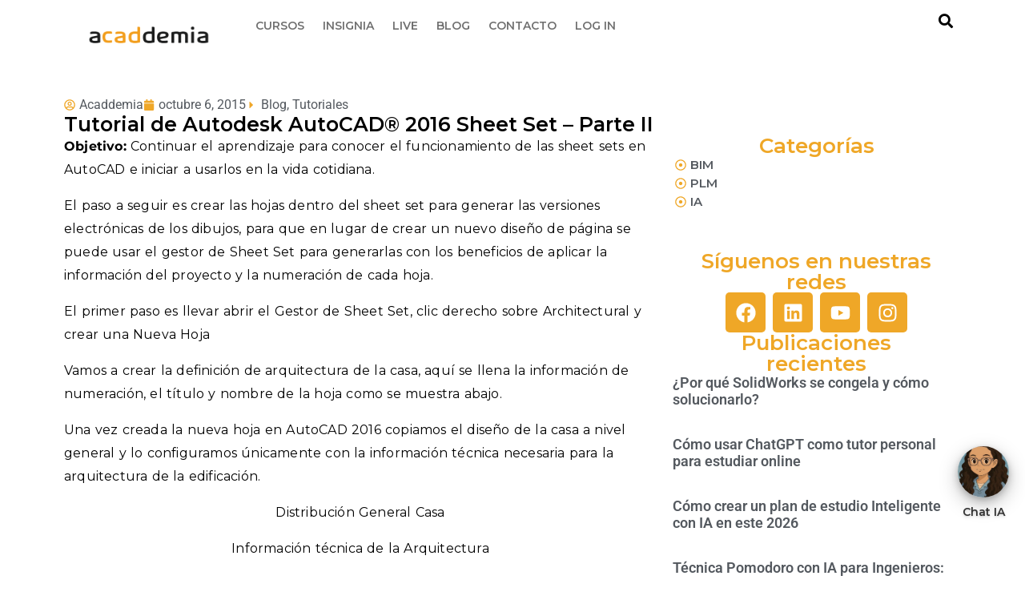

--- FILE ---
content_type: text/html; charset=UTF-8
request_url: https://acaddemia.com/articulos/tutorial-de-autodesk-autocad-2016-sheet-set-parte-ii/
body_size: 27542
content:
<!DOCTYPE html>
<html lang="es">
<head>
	<meta charset="UTF-8" />
	<meta name="viewport" content="width=device-width, initial-scale=1" />
	<link rel="profile" href="https://gmpg.org/xfn/11" />
	<link rel="pingback" href="https://acaddemia.com/xmlrpc.php" />
	<script type="text/javascript" id="lpData">
/* <![CDATA[ */
var lpData = {"site_url":"https:\/\/acaddemia.com","user_id":"0","theme":"lms-education-university-pro","lp_rest_url":"https:\/\/acaddemia.com\/wp-json\/","nonce":"0e1fbec884","is_course_archive":"","courses_url":"","urlParams":[],"lp_version":"4.3.2.2","lp_rest_load_ajax":"https:\/\/acaddemia.com\/wp-json\/lp\/v1\/load_content_via_ajax\/","ajaxUrl":"https:\/\/acaddemia.com\/wp-admin\/admin-ajax.php","lpAjaxUrl":"https:\/\/acaddemia.com\/lp-ajax-handle","coverImageRatio":"5.16","toast":{"gravity":"bottom","position":"center","duration":3000,"close":1,"stopOnFocus":1,"classPrefix":"lp-toast"},"i18n":[]};
/* ]]> */
</script>
<script type="text/javascript" id="lpSettingCourses">
/* <![CDATA[ */
var lpSettingCourses = {"lpArchiveLoadAjax":"1","lpArchiveNoLoadAjaxFirst":"0","lpArchivePaginationType":"","noLoadCoursesJs":"0"};
/* ]]> */
</script>
		<style id="learn-press-custom-css">
			:root {
				--lp-container-max-width: 1290px;
				--lp-cotainer-padding: 1rem;
				--lp-primary-color: #ffb606;
				--lp-secondary-color: #442e66;
			}
		</style>
		<meta name='robots' content='index, follow, max-image-preview:large, max-snippet:-1, max-video-preview:-1' />

	<!-- This site is optimized with the Yoast SEO plugin v26.6 - https://yoast.com/wordpress/plugins/seo/ -->
	<title>Tutorial de Autodesk AutoCAD® 2016 Sheet Set - Parte II - acaddemia</title>
	<link rel="canonical" href="https://acaddemia.com/articulos/tutorial-de-autodesk-autocad-2016-sheet-set-parte-ii/" />
	<meta property="og:locale" content="es_ES" />
	<meta property="og:type" content="article" />
	<meta property="og:title" content="Tutorial de Autodesk AutoCAD® 2016 Sheet Set - Parte II - acaddemia" />
	<meta property="og:description" content="Objetivo: Continuar el aprendizaje para conocer el funcionamiento de las sheet sets en AutoCAD e iniciar a usarlos en la" />
	<meta property="og:url" content="https://acaddemia.com/articulos/tutorial-de-autodesk-autocad-2016-sheet-set-parte-ii/" />
	<meta property="og:site_name" content="acaddemia" />
	<meta property="article:published_time" content="2015-10-06T14:56:33+00:00" />
	<meta property="article:modified_time" content="2025-06-16T18:54:49+00:00" />
	<meta property="og:image" content="https://acaddemia.com/wp-content/uploads/2025/07/Favicon-Acaddemia-scaled.webp" />
	<meta property="og:image:width" content="2560" />
	<meta property="og:image:height" content="2560" />
	<meta property="og:image:type" content="image/webp" />
	<meta name="author" content="Acaddemia" />
	<meta name="twitter:card" content="summary_large_image" />
	<meta name="twitter:label1" content="Escrito por" />
	<meta name="twitter:data1" content="Acaddemia" />
	<meta name="twitter:label2" content="Tiempo de lectura" />
	<meta name="twitter:data2" content="4 minutos" />
	<script type="application/ld+json" class="yoast-schema-graph">{"@context":"https://schema.org","@graph":[{"@type":"Article","@id":"https://acaddemia.com/articulos/tutorial-de-autodesk-autocad-2016-sheet-set-parte-ii/#article","isPartOf":{"@id":"https://acaddemia.com/articulos/tutorial-de-autodesk-autocad-2016-sheet-set-parte-ii/"},"author":{"name":"Acaddemia","@id":"https://acaddemia.com/#/schema/person/adbc9f00e3dc4cb13c5aeccd6ab8ef6e"},"headline":"Tutorial de Autodesk AutoCAD® 2016 Sheet Set &#8211; Parte II","datePublished":"2015-10-06T14:56:33+00:00","dateModified":"2025-06-16T18:54:49+00:00","mainEntityOfPage":{"@id":"https://acaddemia.com/articulos/tutorial-de-autodesk-autocad-2016-sheet-set-parte-ii/"},"wordCount":750,"publisher":{"@id":"https://acaddemia.com/#organization"},"image":{"@id":"https://acaddemia.com/articulos/tutorial-de-autodesk-autocad-2016-sheet-set-parte-ii/#primaryimage"},"thumbnailUrl":"","articleSection":["Blog","Tutoriales"],"inLanguage":"es"},{"@type":"WebPage","@id":"https://acaddemia.com/articulos/tutorial-de-autodesk-autocad-2016-sheet-set-parte-ii/","url":"https://acaddemia.com/articulos/tutorial-de-autodesk-autocad-2016-sheet-set-parte-ii/","name":"Tutorial de Autodesk AutoCAD® 2016 Sheet Set - Parte II - acaddemia","isPartOf":{"@id":"https://acaddemia.com/#website"},"primaryImageOfPage":{"@id":"https://acaddemia.com/articulos/tutorial-de-autodesk-autocad-2016-sheet-set-parte-ii/#primaryimage"},"image":{"@id":"https://acaddemia.com/articulos/tutorial-de-autodesk-autocad-2016-sheet-set-parte-ii/#primaryimage"},"thumbnailUrl":"","datePublished":"2015-10-06T14:56:33+00:00","dateModified":"2025-06-16T18:54:49+00:00","breadcrumb":{"@id":"https://acaddemia.com/articulos/tutorial-de-autodesk-autocad-2016-sheet-set-parte-ii/#breadcrumb"},"inLanguage":"es","potentialAction":[{"@type":"ReadAction","target":["https://acaddemia.com/articulos/tutorial-de-autodesk-autocad-2016-sheet-set-parte-ii/"]}]},{"@type":"ImageObject","inLanguage":"es","@id":"https://acaddemia.com/articulos/tutorial-de-autodesk-autocad-2016-sheet-set-parte-ii/#primaryimage","url":"","contentUrl":""},{"@type":"BreadcrumbList","@id":"https://acaddemia.com/articulos/tutorial-de-autodesk-autocad-2016-sheet-set-parte-ii/#breadcrumb","itemListElement":[{"@type":"ListItem","position":1,"name":"Portada","item":"https://acaddemia.com/"},{"@type":"ListItem","position":2,"name":"Blog 2","item":"https://acaddemia.com/blog-2/"},{"@type":"ListItem","position":3,"name":"Tutorial de Autodesk AutoCAD® 2016 Sheet Set &#8211; Parte II"}]},{"@type":"WebSite","@id":"https://acaddemia.com/#website","url":"https://acaddemia.com/","name":"acaddemia","description":"","publisher":{"@id":"https://acaddemia.com/#organization"},"potentialAction":[{"@type":"SearchAction","target":{"@type":"EntryPoint","urlTemplate":"https://acaddemia.com/?s={search_term_string}"},"query-input":{"@type":"PropertyValueSpecification","valueRequired":true,"valueName":"search_term_string"}}],"inLanguage":"es"},{"@type":"Organization","@id":"https://acaddemia.com/#organization","name":"Acaddemia","url":"https://acaddemia.com/","logo":{"@type":"ImageObject","inLanguage":"es","@id":"https://acaddemia.com/#/schema/logo/image/","url":"https://acaddemia.com/wp-content/uploads/2025/12/Favicon-Acaddemia.png","contentUrl":"https://acaddemia.com/wp-content/uploads/2025/12/Favicon-Acaddemia.png","width":1200,"height":630,"caption":"Acaddemia"},"image":{"@id":"https://acaddemia.com/#/schema/logo/image/"}},{"@type":"Person","@id":"https://acaddemia.com/#/schema/person/adbc9f00e3dc4cb13c5aeccd6ab8ef6e","name":"Acaddemia","image":{"@type":"ImageObject","inLanguage":"es","@id":"https://acaddemia.com/#/schema/person/image/","url":"https://secure.gravatar.com/avatar/188cc451ba787f092ea2afd53f3dfe64163beaf293387169f826759c933aafe4?s=96&d=mm&r=g","contentUrl":"https://secure.gravatar.com/avatar/188cc451ba787f092ea2afd53f3dfe64163beaf293387169f826759c933aafe4?s=96&d=mm&r=g","caption":"Acaddemia"},"url":"https://acaddemia.com/articulos/author/accesoseo/"}]}</script>
	<!-- / Yoast SEO plugin. -->


<link rel='dns-prefetch' href='//fonts.googleapis.com' />
<link rel="alternate" type="application/rss+xml" title="acaddemia &raquo; Feed" href="https://acaddemia.com/feed/" />
<link rel="alternate" type="application/rss+xml" title="acaddemia &raquo; Feed de los comentarios" href="https://acaddemia.com/comments/feed/" />
<link rel="alternate" type="application/rss+xml" title="acaddemia &raquo; Comentario Tutorial de Autodesk AutoCAD® 2016 Sheet Set &#8211; Parte II del feed" href="https://acaddemia.com/articulos/tutorial-de-autodesk-autocad-2016-sheet-set-parte-ii/feed/" />
<link rel="alternate" title="oEmbed (JSON)" type="application/json+oembed" href="https://acaddemia.com/wp-json/oembed/1.0/embed?url=https%3A%2F%2Facaddemia.com%2Farticulos%2Ftutorial-de-autodesk-autocad-2016-sheet-set-parte-ii%2F" />
<link rel="alternate" title="oEmbed (XML)" type="text/xml+oembed" href="https://acaddemia.com/wp-json/oembed/1.0/embed?url=https%3A%2F%2Facaddemia.com%2Farticulos%2Ftutorial-de-autodesk-autocad-2016-sheet-set-parte-ii%2F&#038;format=xml" />
<style id='wp-img-auto-sizes-contain-inline-css' type='text/css'>
img:is([sizes=auto i],[sizes^="auto," i]){contain-intrinsic-size:3000px 1500px}
/*# sourceURL=wp-img-auto-sizes-contain-inline-css */
</style>
<link rel='stylesheet' id='ht_ctc_main_css-css' href='https://acaddemia.com/wp-content/plugins/click-to-chat-for-whatsapp/new/inc/assets/css/main.css?ver=4.34' type='text/css' media='all' />
<link rel='stylesheet' id='hfe-widgets-style-css' href='https://acaddemia.com/wp-content/plugins/header-footer-elementor/inc/widgets-css/frontend.css?ver=2.7.1' type='text/css' media='all' />
<style id='wp-emoji-styles-inline-css' type='text/css'>

	img.wp-smiley, img.emoji {
		display: inline !important;
		border: none !important;
		box-shadow: none !important;
		height: 1em !important;
		width: 1em !important;
		margin: 0 0.07em !important;
		vertical-align: -0.1em !important;
		background: none !important;
		padding: 0 !important;
	}
/*# sourceURL=wp-emoji-styles-inline-css */
</style>
<link rel='stylesheet' id='wp-block-library-css' href='https://acaddemia.com/wp-includes/css/dist/block-library/style.min.css?ver=6.9' type='text/css' media='all' />
<style id='classic-theme-styles-inline-css' type='text/css'>
/*! This file is auto-generated */
.wp-block-button__link{color:#fff;background-color:#32373c;border-radius:9999px;box-shadow:none;text-decoration:none;padding:calc(.667em + 2px) calc(1.333em + 2px);font-size:1.125em}.wp-block-file__button{background:#32373c;color:#fff;text-decoration:none}
/*# sourceURL=/wp-includes/css/classic-themes.min.css */
</style>
<style id='global-styles-inline-css' type='text/css'>
:root{--wp--preset--aspect-ratio--square: 1;--wp--preset--aspect-ratio--4-3: 4/3;--wp--preset--aspect-ratio--3-4: 3/4;--wp--preset--aspect-ratio--3-2: 3/2;--wp--preset--aspect-ratio--2-3: 2/3;--wp--preset--aspect-ratio--16-9: 16/9;--wp--preset--aspect-ratio--9-16: 9/16;--wp--preset--color--black: #000000;--wp--preset--color--cyan-bluish-gray: #abb8c3;--wp--preset--color--white: #ffffff;--wp--preset--color--pale-pink: #f78da7;--wp--preset--color--vivid-red: #cf2e2e;--wp--preset--color--luminous-vivid-orange: #ff6900;--wp--preset--color--luminous-vivid-amber: #fcb900;--wp--preset--color--light-green-cyan: #7bdcb5;--wp--preset--color--vivid-green-cyan: #00d084;--wp--preset--color--pale-cyan-blue: #8ed1fc;--wp--preset--color--vivid-cyan-blue: #0693e3;--wp--preset--color--vivid-purple: #9b51e0;--wp--preset--gradient--vivid-cyan-blue-to-vivid-purple: linear-gradient(135deg,rgb(6,147,227) 0%,rgb(155,81,224) 100%);--wp--preset--gradient--light-green-cyan-to-vivid-green-cyan: linear-gradient(135deg,rgb(122,220,180) 0%,rgb(0,208,130) 100%);--wp--preset--gradient--luminous-vivid-amber-to-luminous-vivid-orange: linear-gradient(135deg,rgb(252,185,0) 0%,rgb(255,105,0) 100%);--wp--preset--gradient--luminous-vivid-orange-to-vivid-red: linear-gradient(135deg,rgb(255,105,0) 0%,rgb(207,46,46) 100%);--wp--preset--gradient--very-light-gray-to-cyan-bluish-gray: linear-gradient(135deg,rgb(238,238,238) 0%,rgb(169,184,195) 100%);--wp--preset--gradient--cool-to-warm-spectrum: linear-gradient(135deg,rgb(74,234,220) 0%,rgb(151,120,209) 20%,rgb(207,42,186) 40%,rgb(238,44,130) 60%,rgb(251,105,98) 80%,rgb(254,248,76) 100%);--wp--preset--gradient--blush-light-purple: linear-gradient(135deg,rgb(255,206,236) 0%,rgb(152,150,240) 100%);--wp--preset--gradient--blush-bordeaux: linear-gradient(135deg,rgb(254,205,165) 0%,rgb(254,45,45) 50%,rgb(107,0,62) 100%);--wp--preset--gradient--luminous-dusk: linear-gradient(135deg,rgb(255,203,112) 0%,rgb(199,81,192) 50%,rgb(65,88,208) 100%);--wp--preset--gradient--pale-ocean: linear-gradient(135deg,rgb(255,245,203) 0%,rgb(182,227,212) 50%,rgb(51,167,181) 100%);--wp--preset--gradient--electric-grass: linear-gradient(135deg,rgb(202,248,128) 0%,rgb(113,206,126) 100%);--wp--preset--gradient--midnight: linear-gradient(135deg,rgb(2,3,129) 0%,rgb(40,116,252) 100%);--wp--preset--font-size--small: 13px;--wp--preset--font-size--medium: 20px;--wp--preset--font-size--large: 36px;--wp--preset--font-size--x-large: 42px;--wp--preset--spacing--20: 0.44rem;--wp--preset--spacing--30: 0.67rem;--wp--preset--spacing--40: 1rem;--wp--preset--spacing--50: 1.5rem;--wp--preset--spacing--60: 2.25rem;--wp--preset--spacing--70: 3.38rem;--wp--preset--spacing--80: 5.06rem;--wp--preset--shadow--natural: 6px 6px 9px rgba(0, 0, 0, 0.2);--wp--preset--shadow--deep: 12px 12px 50px rgba(0, 0, 0, 0.4);--wp--preset--shadow--sharp: 6px 6px 0px rgba(0, 0, 0, 0.2);--wp--preset--shadow--outlined: 6px 6px 0px -3px rgb(255, 255, 255), 6px 6px rgb(0, 0, 0);--wp--preset--shadow--crisp: 6px 6px 0px rgb(0, 0, 0);}:where(.is-layout-flex){gap: 0.5em;}:where(.is-layout-grid){gap: 0.5em;}body .is-layout-flex{display: flex;}.is-layout-flex{flex-wrap: wrap;align-items: center;}.is-layout-flex > :is(*, div){margin: 0;}body .is-layout-grid{display: grid;}.is-layout-grid > :is(*, div){margin: 0;}:where(.wp-block-columns.is-layout-flex){gap: 2em;}:where(.wp-block-columns.is-layout-grid){gap: 2em;}:where(.wp-block-post-template.is-layout-flex){gap: 1.25em;}:where(.wp-block-post-template.is-layout-grid){gap: 1.25em;}.has-black-color{color: var(--wp--preset--color--black) !important;}.has-cyan-bluish-gray-color{color: var(--wp--preset--color--cyan-bluish-gray) !important;}.has-white-color{color: var(--wp--preset--color--white) !important;}.has-pale-pink-color{color: var(--wp--preset--color--pale-pink) !important;}.has-vivid-red-color{color: var(--wp--preset--color--vivid-red) !important;}.has-luminous-vivid-orange-color{color: var(--wp--preset--color--luminous-vivid-orange) !important;}.has-luminous-vivid-amber-color{color: var(--wp--preset--color--luminous-vivid-amber) !important;}.has-light-green-cyan-color{color: var(--wp--preset--color--light-green-cyan) !important;}.has-vivid-green-cyan-color{color: var(--wp--preset--color--vivid-green-cyan) !important;}.has-pale-cyan-blue-color{color: var(--wp--preset--color--pale-cyan-blue) !important;}.has-vivid-cyan-blue-color{color: var(--wp--preset--color--vivid-cyan-blue) !important;}.has-vivid-purple-color{color: var(--wp--preset--color--vivid-purple) !important;}.has-black-background-color{background-color: var(--wp--preset--color--black) !important;}.has-cyan-bluish-gray-background-color{background-color: var(--wp--preset--color--cyan-bluish-gray) !important;}.has-white-background-color{background-color: var(--wp--preset--color--white) !important;}.has-pale-pink-background-color{background-color: var(--wp--preset--color--pale-pink) !important;}.has-vivid-red-background-color{background-color: var(--wp--preset--color--vivid-red) !important;}.has-luminous-vivid-orange-background-color{background-color: var(--wp--preset--color--luminous-vivid-orange) !important;}.has-luminous-vivid-amber-background-color{background-color: var(--wp--preset--color--luminous-vivid-amber) !important;}.has-light-green-cyan-background-color{background-color: var(--wp--preset--color--light-green-cyan) !important;}.has-vivid-green-cyan-background-color{background-color: var(--wp--preset--color--vivid-green-cyan) !important;}.has-pale-cyan-blue-background-color{background-color: var(--wp--preset--color--pale-cyan-blue) !important;}.has-vivid-cyan-blue-background-color{background-color: var(--wp--preset--color--vivid-cyan-blue) !important;}.has-vivid-purple-background-color{background-color: var(--wp--preset--color--vivid-purple) !important;}.has-black-border-color{border-color: var(--wp--preset--color--black) !important;}.has-cyan-bluish-gray-border-color{border-color: var(--wp--preset--color--cyan-bluish-gray) !important;}.has-white-border-color{border-color: var(--wp--preset--color--white) !important;}.has-pale-pink-border-color{border-color: var(--wp--preset--color--pale-pink) !important;}.has-vivid-red-border-color{border-color: var(--wp--preset--color--vivid-red) !important;}.has-luminous-vivid-orange-border-color{border-color: var(--wp--preset--color--luminous-vivid-orange) !important;}.has-luminous-vivid-amber-border-color{border-color: var(--wp--preset--color--luminous-vivid-amber) !important;}.has-light-green-cyan-border-color{border-color: var(--wp--preset--color--light-green-cyan) !important;}.has-vivid-green-cyan-border-color{border-color: var(--wp--preset--color--vivid-green-cyan) !important;}.has-pale-cyan-blue-border-color{border-color: var(--wp--preset--color--pale-cyan-blue) !important;}.has-vivid-cyan-blue-border-color{border-color: var(--wp--preset--color--vivid-cyan-blue) !important;}.has-vivid-purple-border-color{border-color: var(--wp--preset--color--vivid-purple) !important;}.has-vivid-cyan-blue-to-vivid-purple-gradient-background{background: var(--wp--preset--gradient--vivid-cyan-blue-to-vivid-purple) !important;}.has-light-green-cyan-to-vivid-green-cyan-gradient-background{background: var(--wp--preset--gradient--light-green-cyan-to-vivid-green-cyan) !important;}.has-luminous-vivid-amber-to-luminous-vivid-orange-gradient-background{background: var(--wp--preset--gradient--luminous-vivid-amber-to-luminous-vivid-orange) !important;}.has-luminous-vivid-orange-to-vivid-red-gradient-background{background: var(--wp--preset--gradient--luminous-vivid-orange-to-vivid-red) !important;}.has-very-light-gray-to-cyan-bluish-gray-gradient-background{background: var(--wp--preset--gradient--very-light-gray-to-cyan-bluish-gray) !important;}.has-cool-to-warm-spectrum-gradient-background{background: var(--wp--preset--gradient--cool-to-warm-spectrum) !important;}.has-blush-light-purple-gradient-background{background: var(--wp--preset--gradient--blush-light-purple) !important;}.has-blush-bordeaux-gradient-background{background: var(--wp--preset--gradient--blush-bordeaux) !important;}.has-luminous-dusk-gradient-background{background: var(--wp--preset--gradient--luminous-dusk) !important;}.has-pale-ocean-gradient-background{background: var(--wp--preset--gradient--pale-ocean) !important;}.has-electric-grass-gradient-background{background: var(--wp--preset--gradient--electric-grass) !important;}.has-midnight-gradient-background{background: var(--wp--preset--gradient--midnight) !important;}.has-small-font-size{font-size: var(--wp--preset--font-size--small) !important;}.has-medium-font-size{font-size: var(--wp--preset--font-size--medium) !important;}.has-large-font-size{font-size: var(--wp--preset--font-size--large) !important;}.has-x-large-font-size{font-size: var(--wp--preset--font-size--x-large) !important;}
:where(.wp-block-post-template.is-layout-flex){gap: 1.25em;}:where(.wp-block-post-template.is-layout-grid){gap: 1.25em;}
:where(.wp-block-term-template.is-layout-flex){gap: 1.25em;}:where(.wp-block-term-template.is-layout-grid){gap: 1.25em;}
:where(.wp-block-columns.is-layout-flex){gap: 2em;}:where(.wp-block-columns.is-layout-grid){gap: 2em;}
:root :where(.wp-block-pullquote){font-size: 1.5em;line-height: 1.6;}
/*# sourceURL=global-styles-inline-css */
</style>
<link rel='stylesheet' id='contact-form-7-css' href='https://acaddemia.com/wp-content/plugins/contact-form-7/includes/css/styles.css?ver=6.1.4' type='text/css' media='all' />
<link rel='stylesheet' id='toc-screen-css' href='https://acaddemia.com/wp-content/plugins/table-of-contents-plus/screen.min.css?ver=2411.1' type='text/css' media='all' />
<style id='toc-screen-inline-css' type='text/css'>
div#toc_container {background: #ffffff;border: 1px solid #aaaaaa;}div#toc_container p.toc_title {color: #000000;}div#toc_container p.toc_title a,div#toc_container ul.toc_list a {color: #000000;}div#toc_container p.toc_title a:hover,div#toc_container ul.toc_list a:hover {color: #ffb363;}div#toc_container p.toc_title a:hover,div#toc_container ul.toc_list a:hover {color: #ffb363;}
/*# sourceURL=toc-screen-inline-css */
</style>
<link rel='stylesheet' id='hfe-style-css' href='https://acaddemia.com/wp-content/plugins/header-footer-elementor/assets/css/header-footer-elementor.css?ver=2.7.1' type='text/css' media='all' />
<link rel='stylesheet' id='elementor-frontend-css' href='https://acaddemia.com/wp-content/plugins/elementor/assets/css/frontend.min.css?ver=3.34.0' type='text/css' media='all' />
<link rel='stylesheet' id='elementor-post-6-css' href='https://acaddemia.com/wp-content/uploads/elementor/css/post-6.css?ver=1768273437' type='text/css' media='all' />
<link rel='stylesheet' id='elementor-post-64-css' href='https://acaddemia.com/wp-content/uploads/elementor/css/post-64.css?ver=1768273437' type='text/css' media='all' />
<link rel='stylesheet' id='elementor-post-72-css' href='https://acaddemia.com/wp-content/uploads/elementor/css/post-72.css?ver=1768273437' type='text/css' media='all' />
<link rel='stylesheet' id='google-fonts-css' href='https://fonts.googleapis.com/css?family=Ubuntu%3Aital%2Cwght%400%2C300%3B0%2C400%3B0%2C500%3B0%2C700%3B1%2C300%3B1%2C400%3B1%2C500%3B1%2C700&#038;subset=latin%2Clatin-ext&#038;ver=1.0.0' type='text/css' media='all' />
<link rel='stylesheet' id='bootstrap-css-css' href='https://acaddemia.com/wp-content/themes/lms-education-university-pro/css/bootstrap.css?ver=4.5.0' type='text/css' media='all' />
<link rel='stylesheet' id='fontawesome-css-css' href='https://acaddemia.com/wp-content/themes/lms-education-university-pro/css/fontawesome-all.css?ver=4.5.0' type='text/css' media='all' />
<link rel='stylesheet' id='owl.carousel-css-css' href='https://acaddemia.com/wp-content/themes/lms-education-university-pro/css/owl.carousel.css?ver=2.3.4' type='text/css' media='all' />
<link rel='stylesheet' id='animates-css-css' href='https://acaddemia.com/wp-content/themes/lms-education-university-pro/css/animates.css?ver=4.1.1' type='text/css' media='all' />
<link rel='stylesheet' id='woocommerce-css-css' href='https://acaddemia.com/wp-content/themes/lms-education-university-pro/css/woocommerce.css?ver=4.1.1' type='text/css' media='all' />
<link rel='stylesheet' id='animate-css-css' href='https://acaddemia.com/wp-content/themes/lms-education-university-pro/css/animate.css?ver=4.1.1' type='text/css' media='all' />
<link rel='stylesheet' id=' lms-education-university-pro-style-css' href='https://acaddemia.com/wp-content/themes/lms-education-university-pro/style.css?ver=6.9' type='text/css' media='all' />
<link rel='stylesheet' id='dashicons-css' href='https://acaddemia.com/wp-includes/css/dashicons.min.css?ver=6.9' type='text/css' media='all' />
<link rel='stylesheet' id='widget-image-css' href='https://acaddemia.com/wp-content/plugins/elementor/assets/css/widget-image.min.css?ver=3.34.0' type='text/css' media='all' />
<link rel='stylesheet' id='widget-post-info-css' href='https://acaddemia.com/wp-content/plugins/elementor-pro/assets/css/widget-post-info.min.css?ver=3.33.1' type='text/css' media='all' />
<link rel='stylesheet' id='widget-icon-list-css' href='https://acaddemia.com/wp-content/plugins/elementor/assets/css/widget-icon-list.min.css?ver=3.34.0' type='text/css' media='all' />
<link rel='stylesheet' id='widget-heading-css' href='https://acaddemia.com/wp-content/plugins/elementor/assets/css/widget-heading.min.css?ver=3.34.0' type='text/css' media='all' />
<link rel='stylesheet' id='widget-post-navigation-css' href='https://acaddemia.com/wp-content/plugins/elementor-pro/assets/css/widget-post-navigation.min.css?ver=3.33.1' type='text/css' media='all' />
<link rel='stylesheet' id='widget-spacer-css' href='https://acaddemia.com/wp-content/plugins/elementor/assets/css/widget-spacer.min.css?ver=3.34.0' type='text/css' media='all' />
<link rel='stylesheet' id='widget-social-icons-css' href='https://acaddemia.com/wp-content/plugins/elementor/assets/css/widget-social-icons.min.css?ver=3.34.0' type='text/css' media='all' />
<link rel='stylesheet' id='e-apple-webkit-css' href='https://acaddemia.com/wp-content/plugins/elementor/assets/css/conditionals/apple-webkit.min.css?ver=3.34.0' type='text/css' media='all' />
<link rel='stylesheet' id='widget-posts-css' href='https://acaddemia.com/wp-content/plugins/elementor-pro/assets/css/widget-posts.min.css?ver=3.33.1' type='text/css' media='all' />
<link rel='stylesheet' id='elementor-post-24025-css' href='https://acaddemia.com/wp-content/uploads/elementor/css/post-24025.css?ver=1768274093' type='text/css' media='all' />
<link rel='stylesheet' id='hfe-elementor-icons-css' href='https://acaddemia.com/wp-content/plugins/elementor/assets/lib/eicons/css/elementor-icons.min.css?ver=5.34.0' type='text/css' media='all' />
<link rel='stylesheet' id='hfe-icons-list-css' href='https://acaddemia.com/wp-content/plugins/elementor/assets/css/widget-icon-list.min.css?ver=3.24.3' type='text/css' media='all' />
<link rel='stylesheet' id='hfe-social-icons-css' href='https://acaddemia.com/wp-content/plugins/elementor/assets/css/widget-social-icons.min.css?ver=3.24.0' type='text/css' media='all' />
<link rel='stylesheet' id='hfe-social-share-icons-brands-css' href='https://acaddemia.com/wp-content/plugins/elementor/assets/lib/font-awesome/css/brands.css?ver=5.15.3' type='text/css' media='all' />
<link rel='stylesheet' id='hfe-social-share-icons-fontawesome-css' href='https://acaddemia.com/wp-content/plugins/elementor/assets/lib/font-awesome/css/fontawesome.css?ver=5.15.3' type='text/css' media='all' />
<link rel='stylesheet' id='hfe-nav-menu-icons-css' href='https://acaddemia.com/wp-content/plugins/elementor/assets/lib/font-awesome/css/solid.css?ver=5.15.3' type='text/css' media='all' />
<link rel='stylesheet' id='hfe-widget-blockquote-css' href='https://acaddemia.com/wp-content/plugins/elementor-pro/assets/css/widget-blockquote.min.css?ver=3.25.0' type='text/css' media='all' />
<link rel='stylesheet' id='hfe-mega-menu-css' href='https://acaddemia.com/wp-content/plugins/elementor-pro/assets/css/widget-mega-menu.min.css?ver=3.26.2' type='text/css' media='all' />
<link rel='stylesheet' id='hfe-nav-menu-widget-css' href='https://acaddemia.com/wp-content/plugins/elementor-pro/assets/css/widget-nav-menu.min.css?ver=3.26.0' type='text/css' media='all' />
<link rel='stylesheet' id='eael-general-css' href='https://acaddemia.com/wp-content/plugins/essential-addons-for-elementor-lite/assets/front-end/css/view/general.min.css?ver=6.5.4' type='text/css' media='all' />
<link rel='stylesheet' id='wpr-text-animations-css-css' href='https://acaddemia.com/wp-content/plugins/royal-elementor-addons/assets/css/lib/animations/text-animations.min.css?ver=1.7.1041' type='text/css' media='all' />
<link rel='stylesheet' id='wpr-addons-css-css' href='https://acaddemia.com/wp-content/plugins/royal-elementor-addons/assets/css/frontend.min.css?ver=1.7.1041' type='text/css' media='all' />
<link rel='stylesheet' id='font-awesome-5-all-css' href='https://acaddemia.com/wp-content/plugins/elementor/assets/lib/font-awesome/css/all.min.css?ver=6.5.4' type='text/css' media='all' />
<link rel='stylesheet' id='learnpress-widgets-css' href='https://acaddemia.com/wp-content/plugins/learnpress/assets/css/widgets.min.css?ver=4.3.2.2' type='text/css' media='all' />
<link rel='stylesheet' id='bdt-uikit-css' href='https://acaddemia.com/wp-content/plugins/bdthemes-prime-slider-lite/assets/css/bdt-uikit.css?ver=3.21.7' type='text/css' media='all' />
<link rel='stylesheet' id='prime-slider-site-css' href='https://acaddemia.com/wp-content/plugins/bdthemes-prime-slider-lite/assets/css/prime-slider-site.css?ver=4.1.1' type='text/css' media='all' />
<link rel='stylesheet' id='elementor-gf-local-roboto-css' href="https://acaddemia.com/wp-content/uploads/elementor/google-fonts/css/roboto.css?ver=1742919962" type='text/css' media='all' />
<link rel='stylesheet' id='elementor-gf-local-robotoslab-css' href="https://acaddemia.com/wp-content/uploads/elementor/google-fonts/css/robotoslab.css?ver=1742919998" type='text/css' media='all' />
<link rel='stylesheet' id='elementor-gf-local-montserrat-css' href="https://acaddemia.com/wp-content/uploads/elementor/google-fonts/css/montserrat.css?ver=1742920028" type='text/css' media='all' />
<script type="text/javascript" data-cfasync="false" src="https://acaddemia.com/wp-includes/js/jquery/jquery.min.js?ver=3.7.1" id="jquery-core-js"></script>
<script type="text/javascript" data-cfasync="false" src="https://acaddemia.com/wp-includes/js/jquery/jquery-migrate.min.js?ver=3.4.1" id="jquery-migrate-js"></script>
<script type="text/javascript" id="jquery-js-after">
/* <![CDATA[ */
!function($){"use strict";$(document).ready(function(){$(this).scrollTop()>100&&$(".hfe-scroll-to-top-wrap").removeClass("hfe-scroll-to-top-hide"),$(window).scroll(function(){$(this).scrollTop()<100?$(".hfe-scroll-to-top-wrap").fadeOut(300):$(".hfe-scroll-to-top-wrap").fadeIn(300)}),$(".hfe-scroll-to-top-wrap").on("click",function(){$("html, body").animate({scrollTop:0},300);return!1})})}(jQuery);
!function($){'use strict';$(document).ready(function(){var bar=$('.hfe-reading-progress-bar');if(!bar.length)return;$(window).on('scroll',function(){var s=$(window).scrollTop(),d=$(document).height()-$(window).height(),p=d? s/d*100:0;bar.css('width',p+'%')});});}(jQuery);
//# sourceURL=jquery-js-after
/* ]]> */
</script>
<script type="text/javascript" src="https://acaddemia.com/wp-content/plugins/learnpress/assets/js/dist/loadAJAX.min.js?ver=4.3.2.2" id="lp-load-ajax-js" async="async" data-wp-strategy="async"></script>
<script type="text/javascript" src="https://acaddemia.com/wp-content/plugins/bdthemes-prime-slider-lite/assets/js/bdt-uikit.min.js?ver=3.21.7" id="bdt-uikit-js"></script>
<link rel="https://api.w.org/" href="https://acaddemia.com/wp-json/" /><link rel="alternate" title="JSON" type="application/json" href="https://acaddemia.com/wp-json/wp/v2/posts/9619" /><link rel="EditURI" type="application/rsd+xml" title="RSD" href="https://acaddemia.com/xmlrpc.php?rsd" />
<meta name="generator" content="WordPress 6.9" />
<link rel='shortlink' href='https://acaddemia.com/?p=9619' />
<!-- Google tag (gtag.js) -->
<script async src="https://www.googletagmanager.com/gtag/js?id=G-VL5NCPG3W7"></script>
<script>
  window.dataLayer = window.dataLayer || [];
  function gtag(){dataLayer.push(arguments);}
  gtag('js', new Date());

  gtag('config', 'G-VL5NCPG3W7');
</script>
<meta name="generator" content="Elementor 3.34.0; features: e_font_icon_svg, additional_custom_breakpoints; settings: css_print_method-external, google_font-enabled, font_display-swap">
			<style>
				.e-con.e-parent:nth-of-type(n+4):not(.e-lazyloaded):not(.e-no-lazyload),
				.e-con.e-parent:nth-of-type(n+4):not(.e-lazyloaded):not(.e-no-lazyload) * {
					background-image: none !important;
				}
				@media screen and (max-height: 1024px) {
					.e-con.e-parent:nth-of-type(n+3):not(.e-lazyloaded):not(.e-no-lazyload),
					.e-con.e-parent:nth-of-type(n+3):not(.e-lazyloaded):not(.e-no-lazyload) * {
						background-image: none !important;
					}
				}
				@media screen and (max-height: 640px) {
					.e-con.e-parent:nth-of-type(n+2):not(.e-lazyloaded):not(.e-no-lazyload),
					.e-con.e-parent:nth-of-type(n+2):not(.e-lazyloaded):not(.e-no-lazyload) * {
						background-image: none !important;
					}
				}
			</style>
			<style id="uagb-style-conditional-extension">@media (min-width: 1025px){body .uag-hide-desktop.uagb-google-map__wrap,body .uag-hide-desktop{display:none !important}}@media (min-width: 768px) and (max-width: 1024px){body .uag-hide-tab.uagb-google-map__wrap,body .uag-hide-tab{display:none !important}}@media (max-width: 767px){body .uag-hide-mob.uagb-google-map__wrap,body .uag-hide-mob{display:none !important}}</style><style id="uagb-style-frontend-9619">.uag-blocks-common-selector{z-index:var(--z-index-desktop) !important}@media (max-width: 976px){.uag-blocks-common-selector{z-index:var(--z-index-tablet) !important}}@media (max-width: 767px){.uag-blocks-common-selector{z-index:var(--z-index-mobile) !important}}
</style><link rel="icon" href="https://acaddemia.com/wp-content/uploads/2025/07/cropped-a-acaddemia_Mesa-de-trabajo-1-scaled-1-32x32.png" sizes="32x32" />
<link rel="icon" href="https://acaddemia.com/wp-content/uploads/2025/07/cropped-a-acaddemia_Mesa-de-trabajo-1-scaled-1-192x192.png" sizes="192x192" />
<link rel="apple-touch-icon" href="https://acaddemia.com/wp-content/uploads/2025/07/cropped-a-acaddemia_Mesa-de-trabajo-1-scaled-1-180x180.png" />
<meta name="msapplication-TileImage" content="https://acaddemia.com/wp-content/uploads/2025/07/cropped-a-acaddemia_Mesa-de-trabajo-1-scaled-1-270x270.png" />
<style id="wpr_lightbox_styles">
				.lg-backdrop {
					background-color: rgba(0,0,0,0.6) !important;
				}
				.lg-toolbar,
				.lg-dropdown {
					background-color: rgba(0,0,0,0.8) !important;
				}
				.lg-dropdown:after {
					border-bottom-color: rgba(0,0,0,0.8) !important;
				}
				.lg-sub-html {
					background-color: rgba(0,0,0,0.8) !important;
				}
				.lg-thumb-outer,
				.lg-progress-bar {
					background-color: #444444 !important;
				}
				.lg-progress {
					background-color: #a90707 !important;
				}
				.lg-icon {
					color: #efefef !important;
					font-size: 20px !important;
				}
				.lg-icon.lg-toogle-thumb {
					font-size: 24px !important;
				}
				.lg-icon:hover,
				.lg-dropdown-text:hover {
					color: #ffffff !important;
				}
				.lg-sub-html,
				.lg-dropdown-text {
					color: #efefef !important;
					font-size: 14px !important;
				}
				#lg-counter {
					color: #efefef !important;
					font-size: 14px !important;
				}
				.lg-prev,
				.lg-next {
					font-size: 35px !important;
				}

				/* Defaults */
				.lg-icon {
				background-color: transparent !important;
				}

				#lg-counter {
				opacity: 0.9;
				}

				.lg-thumb-outer {
				padding: 0 10px;
				}

				.lg-thumb-item {
				border-radius: 0 !important;
				border: none !important;
				opacity: 0.5;
				}

				.lg-thumb-item.active {
					opacity: 1;
				}
	         </style><style id="kirki-inline-styles">.courses-container{background-image:url("https://acaddemia.com/wp-content/themes/lms-education-university-pro/images/background/.png");background-color:#edeeee;background-repeat:no-repeat;background-position:left top;-webkit-background-size:cover;-moz-background-size:cover;-ms-background-size:cover;-o-background-size:cover;background-size:cover;}#about-us{background:#ffff;background-color:#ffff;background-repeat:no-repeat;background-position:left top;-webkit-background-size:cover;-moz-background-size:cover;-ms-background-size:cover;-o-background-size:cover;background-size:cover;}#join-us{background-image:url("https://acaddemia.com/wp-content/themes/lms-education-university-pro/images/background/background2.png");background-color:#222222;background-repeat:no-repeat;background-position:left top;-webkit-background-size:cover;-moz-background-size:cover;-ms-background-size:cover;-o-background-size:cover;background-size:cover;}#counter{background:#ffb606;background-color:#ffb606;background-repeat:no-repeat;background-position:left top;-webkit-background-size:cover;-moz-background-size:cover;-ms-background-size:cover;-o-background-size:cover;background-size:cover;}#team{background:#ffff;background-color:#ffff;background-repeat:no-repeat;background-position:left top;-webkit-background-size:cover;-moz-background-size:cover;-ms-background-size:cover;-o-background-size:cover;background-size:cover;}#offer{background:#1fc0da;background-color:#1fc0da;background-repeat:no-repeat;background-position:left top;-webkit-background-size:cover;-moz-background-size:cover;-ms-background-size:cover;-o-background-size:cover;background-size:cover;}#testimonial{background-image:url("https://acaddemia.com/wp-content/themes/lms-education-university-pro/images/background/background3.png");background-color:#e8e4da;background-repeat:no-repeat;background-position:left top;-webkit-background-size:cover;-moz-background-size:cover;-ms-background-size:cover;-o-background-size:cover;background-size:cover;}#leatest-news{background:#ffff;background-color:#ffff;background-repeat:no-repeat;background-position:left top;-webkit-background-size:cover;-moz-background-size:cover;-ms-background-size:cover;-o-background-size:cover;background-size:cover;}footer{background-image:url("https://acaddemia.com/wp-content/themes/lms-education-university-pro/images/background/background6.png");background-color:#222222;background-repeat:no-repeat;background-position:left top;-webkit-background-size:cover;-moz-background-size:cover;-ms-background-size:cover;-o-background-size:cover;background-size:cover;}#contact{background-image:url("https://acaddemia.com/wp-content/themes/lms-education-university-pro/images/background/background4.jpg");background-color:#222222;background-repeat:no-repeat;background-position:left top;-webkit-background-size:cover;-moz-background-size:cover;-ms-background-size:cover;-o-background-size:cover;background-size:cover;}h1,h2,h3,h4,h5,h6{font-family:Montserrat;}body{font-family:Montserrat;}#button_scroll:active,#button_scroll:hover,#facilities .facilities-text,#homepage-product .learpress-content,#learn-press-course .course-summary-sidebar .course-sidebar-preview .lp-course-buttons button:hover,#learn-press-profile-basic-information button:hover, form[name="profile-change-password"] button:hover,#services .services_card1,#services .services_card5,.comment-reply a:hover,.comment-respond input#submit:hover,.lp-archive-courses .learn-press-courses[data-layout="list"] .course .course-item .course-content .course-readmore a:hover,.searchform input[type=submit]:hover,nav.woocommerce-MyAccount-navigation ul li:hover{background:#222222;background-color:#222222;}#about-us .button1,#about-us hr,#about-us i.fas.fa-chevron-right,#button_scroll,#carousel-caption hr,#contact input.wpcf7-form-control.wpcf7-submit,#courses hr,#facilities hr,#join-us hr,#join-us input.wpcf7-form-control.wpcf7-submit,#learn-press-course-curriculum.course-curriculum ul.curriculum-sections .section-content .course-item .course-item-meta .count-questions,#learn-press-profile #profile-nav .lp-profile-nav-tabs li.active,#learn-press-profile #profile-nav .lp-profile-nav-tabs li:hover,#learn-press-profile-basic-information button,#leatest-news .post-date,#leatest-news hr,#main-menu ul.children li a:hover,#main-menu ul.sub-menu li a:hover,#newsletter,#offer .owl-dots button.owl-dot.active,#offer a.button,#services .owl-dots button.owl-dot.active,#services .services_card2,#slider .owl-dots button.owl-dot.active,#team hr,#testimonial .owl-dots button.owl-dot.active,#testimonial hr,.comment-reply a,.comment-respond input#submit,.dropdown-toggle,.learnpress-page #lp-button,.learnpress-page .lp-button,.lms-education-university-pro-pagination a span:focus,.lms-education-university-pro-pagination a span:hover,.lms-education-university-pro-pagination span.current,.lms-education-university-pro-pagination span.current:focus,.lms-education-university-pro-pagination span.current:hover,.lp-archive-courses .learn-press-courses .course .course-item .course-content .course-categories a:first-child,.lp-archive-courses .learn-press-courses[data-layout="list"] .course .course-item .course-content .course-readmore a,.lp_profile_course_progress__nav button,.menu-toggle,.menu-toggle,.pagination .nav-links a:focus,.pagination .nav-links a:hover,.pagination .nav-links span.current,.register,.searchform input[type=submit],.wp-block-search .wp-block-search__button,button.close-menu,form[name="profile-change-password"] button,html [type="button"], [type="reset"], [type="submit"]{background:#ffb606;background-color:#ffb606;}#learn-press-course-curriculum.course-curriculum ul.curriculum-sections .section-content .course-item .item-name:hover,#about-us h5,#carousel-caption h1,#carousel-caption span.dashicons,#contact-form .section-2 h4 span,#facilities .dashicons1,#homepage-product .courses-admin .price,#homepage-product .courses-content h5 a,#learn-press-course-curriculum.course-curriculum ul.curriculum-sections .section-content .course-item .item-icon:hover,#learn-press-course-tabs input[name="learn-press-course-tab-radio"]:nth-child(1):checked ~ .learn-press-nav-tabs .course-nav:nth-child(1) label,#learn-press-course-tabs input[name="learn-press-course-tab-radio"]:nth-child(2):checked ~ .learn-press-nav-tabs .course-nav:nth-child(2) label,#learn-press-course-tabs input[name="learn-press-course-tab-radio"]:nth-child(3):checked ~ .learn-press-nav-tabs .course-nav:nth-child(3) label,#main-menu a:focus,#main-menu a:hover,#main-menu li.focus > a,#main-menu li:focus > a,#main-menu li:hover > a,#main-menu ul li a:focus,#main-menu ul li a:hover,#main-menu ul li.current-menu-ancestor > a,#main-menu ul li.current-menu-item > a,#main-menu ul li.current-menu-parent > a,#main-menu ul li.current_page_ancestor > a,#main-menu ul li.current_page_item > a,#offer .backside .discount-backside,#offer .discount,#offer .frontside-title::first-line,#team .owl-item:nth-child(odd) p,.aks-accordion-item-icon .fas,.cn:hover .large,.contact-info .button:hover,.copyright a,.enquiry .dashicons,.header-search .open-search-form i:hover,.learn-press-course-tab-filters .learn-press-filters a.active,.learn-press-profile-course__tab__inner a.active,.learnpress-page #lp-button,.learnpress-page .lp-button,.lp-archive-courses .course-summary .course-summary-content .course-detail-info .course-info-left .course-meta .course-meta__pull-left .meta-item .meta-item__value > div a:hover,.lp-archive-courses .course-summary .course-summary-content .course-detail-info .course-info-left .course-meta .course-meta__pull-left .meta-item.meta-item-categories .meta-item__value div a:hover,.lp-archive-courses .learn-press-courses .course .course-item .course-content .course-instructor a:hover,.lp-archive-courses .learn-press-courses[data-layout="list"] .course .course-item .course-content .course-permalink .course-title:hover,.post-meta i,.social-links a:hover,a.cart-customlocation i:hover,a:focus,a:hover{color:#ffb606;}#carousel-caption h4,#offer h3{color:#222222;}#carousel-caption span.dashicons,#facilities .content-scroll::-webkit-scrollbar-thumb,#main-menu ul li.menu-item-has-children:after,.sidebar-area .sidebar-widget h2{border-color:#ffb606;}/* cyrillic-ext */
@font-face {
  font-family: 'Montserrat';
  font-style: normal;
  font-weight: 400;
  font-display: swap;
  src: url(/var/www/acaddemia_co_usr/data/www/acaddemia.com/wp-content/fonts/montserrat/JTUHjIg1_i6t8kCHKm4532VJOt5-QNFgpCtr6Hw0aXpsog.woff2) format('woff2');
  unicode-range: U+0460-052F, U+1C80-1C8A, U+20B4, U+2DE0-2DFF, U+A640-A69F, U+FE2E-FE2F;
}
/* cyrillic */
@font-face {
  font-family: 'Montserrat';
  font-style: normal;
  font-weight: 400;
  font-display: swap;
  src: url(/var/www/acaddemia_co_usr/data/www/acaddemia.com/wp-content/fonts/montserrat/JTUHjIg1_i6t8kCHKm4532VJOt5-QNFgpCtr6Hw9aXpsog.woff2) format('woff2');
  unicode-range: U+0301, U+0400-045F, U+0490-0491, U+04B0-04B1, U+2116;
}
/* vietnamese */
@font-face {
  font-family: 'Montserrat';
  font-style: normal;
  font-weight: 400;
  font-display: swap;
  src: url(/var/www/acaddemia_co_usr/data/www/acaddemia.com/wp-content/fonts/montserrat/JTUHjIg1_i6t8kCHKm4532VJOt5-QNFgpCtr6Hw2aXpsog.woff2) format('woff2');
  unicode-range: U+0102-0103, U+0110-0111, U+0128-0129, U+0168-0169, U+01A0-01A1, U+01AF-01B0, U+0300-0301, U+0303-0304, U+0308-0309, U+0323, U+0329, U+1EA0-1EF9, U+20AB;
}
/* latin-ext */
@font-face {
  font-family: 'Montserrat';
  font-style: normal;
  font-weight: 400;
  font-display: swap;
  src: url(/var/www/acaddemia_co_usr/data/www/acaddemia.com/wp-content/fonts/montserrat/JTUHjIg1_i6t8kCHKm4532VJOt5-QNFgpCtr6Hw3aXpsog.woff2) format('woff2');
  unicode-range: U+0100-02BA, U+02BD-02C5, U+02C7-02CC, U+02CE-02D7, U+02DD-02FF, U+0304, U+0308, U+0329, U+1D00-1DBF, U+1E00-1E9F, U+1EF2-1EFF, U+2020, U+20A0-20AB, U+20AD-20C0, U+2113, U+2C60-2C7F, U+A720-A7FF;
}
/* latin */
@font-face {
  font-family: 'Montserrat';
  font-style: normal;
  font-weight: 400;
  font-display: swap;
  src: url(/var/www/acaddemia_co_usr/data/www/acaddemia.com/wp-content/fonts/montserrat/JTUHjIg1_i6t8kCHKm4532VJOt5-QNFgpCtr6Hw5aXo.woff2) format('woff2');
  unicode-range: U+0000-00FF, U+0131, U+0152-0153, U+02BB-02BC, U+02C6, U+02DA, U+02DC, U+0304, U+0308, U+0329, U+2000-206F, U+20AC, U+2122, U+2191, U+2193, U+2212, U+2215, U+FEFF, U+FFFD;
}/* cyrillic-ext */
@font-face {
  font-family: 'Montserrat';
  font-style: normal;
  font-weight: 400;
  font-display: swap;
  src: url(/var/www/acaddemia_co_usr/data/www/acaddemia.com/wp-content/fonts/montserrat/JTUHjIg1_i6t8kCHKm4532VJOt5-QNFgpCtr6Hw0aXpsog.woff2) format('woff2');
  unicode-range: U+0460-052F, U+1C80-1C8A, U+20B4, U+2DE0-2DFF, U+A640-A69F, U+FE2E-FE2F;
}
/* cyrillic */
@font-face {
  font-family: 'Montserrat';
  font-style: normal;
  font-weight: 400;
  font-display: swap;
  src: url(/var/www/acaddemia_co_usr/data/www/acaddemia.com/wp-content/fonts/montserrat/JTUHjIg1_i6t8kCHKm4532VJOt5-QNFgpCtr6Hw9aXpsog.woff2) format('woff2');
  unicode-range: U+0301, U+0400-045F, U+0490-0491, U+04B0-04B1, U+2116;
}
/* vietnamese */
@font-face {
  font-family: 'Montserrat';
  font-style: normal;
  font-weight: 400;
  font-display: swap;
  src: url(/var/www/acaddemia_co_usr/data/www/acaddemia.com/wp-content/fonts/montserrat/JTUHjIg1_i6t8kCHKm4532VJOt5-QNFgpCtr6Hw2aXpsog.woff2) format('woff2');
  unicode-range: U+0102-0103, U+0110-0111, U+0128-0129, U+0168-0169, U+01A0-01A1, U+01AF-01B0, U+0300-0301, U+0303-0304, U+0308-0309, U+0323, U+0329, U+1EA0-1EF9, U+20AB;
}
/* latin-ext */
@font-face {
  font-family: 'Montserrat';
  font-style: normal;
  font-weight: 400;
  font-display: swap;
  src: url(/var/www/acaddemia_co_usr/data/www/acaddemia.com/wp-content/fonts/montserrat/JTUHjIg1_i6t8kCHKm4532VJOt5-QNFgpCtr6Hw3aXpsog.woff2) format('woff2');
  unicode-range: U+0100-02BA, U+02BD-02C5, U+02C7-02CC, U+02CE-02D7, U+02DD-02FF, U+0304, U+0308, U+0329, U+1D00-1DBF, U+1E00-1E9F, U+1EF2-1EFF, U+2020, U+20A0-20AB, U+20AD-20C0, U+2113, U+2C60-2C7F, U+A720-A7FF;
}
/* latin */
@font-face {
  font-family: 'Montserrat';
  font-style: normal;
  font-weight: 400;
  font-display: swap;
  src: url(/var/www/acaddemia_co_usr/data/www/acaddemia.com/wp-content/fonts/montserrat/JTUHjIg1_i6t8kCHKm4532VJOt5-QNFgpCtr6Hw5aXo.woff2) format('woff2');
  unicode-range: U+0000-00FF, U+0131, U+0152-0153, U+02BB-02BC, U+02C6, U+02DA, U+02DC, U+0304, U+0308, U+0329, U+2000-206F, U+20AC, U+2122, U+2191, U+2193, U+2212, U+2215, U+FEFF, U+FFFD;
}/* cyrillic-ext */
@font-face {
  font-family: 'Montserrat';
  font-style: normal;
  font-weight: 400;
  font-display: swap;
  src: url(/var/www/acaddemia_co_usr/data/www/acaddemia.com/wp-content/fonts/montserrat/JTUHjIg1_i6t8kCHKm4532VJOt5-QNFgpCtr6Hw0aXpsog.woff2) format('woff2');
  unicode-range: U+0460-052F, U+1C80-1C8A, U+20B4, U+2DE0-2DFF, U+A640-A69F, U+FE2E-FE2F;
}
/* cyrillic */
@font-face {
  font-family: 'Montserrat';
  font-style: normal;
  font-weight: 400;
  font-display: swap;
  src: url(/var/www/acaddemia_co_usr/data/www/acaddemia.com/wp-content/fonts/montserrat/JTUHjIg1_i6t8kCHKm4532VJOt5-QNFgpCtr6Hw9aXpsog.woff2) format('woff2');
  unicode-range: U+0301, U+0400-045F, U+0490-0491, U+04B0-04B1, U+2116;
}
/* vietnamese */
@font-face {
  font-family: 'Montserrat';
  font-style: normal;
  font-weight: 400;
  font-display: swap;
  src: url(/var/www/acaddemia_co_usr/data/www/acaddemia.com/wp-content/fonts/montserrat/JTUHjIg1_i6t8kCHKm4532VJOt5-QNFgpCtr6Hw2aXpsog.woff2) format('woff2');
  unicode-range: U+0102-0103, U+0110-0111, U+0128-0129, U+0168-0169, U+01A0-01A1, U+01AF-01B0, U+0300-0301, U+0303-0304, U+0308-0309, U+0323, U+0329, U+1EA0-1EF9, U+20AB;
}
/* latin-ext */
@font-face {
  font-family: 'Montserrat';
  font-style: normal;
  font-weight: 400;
  font-display: swap;
  src: url(/var/www/acaddemia_co_usr/data/www/acaddemia.com/wp-content/fonts/montserrat/JTUHjIg1_i6t8kCHKm4532VJOt5-QNFgpCtr6Hw3aXpsog.woff2) format('woff2');
  unicode-range: U+0100-02BA, U+02BD-02C5, U+02C7-02CC, U+02CE-02D7, U+02DD-02FF, U+0304, U+0308, U+0329, U+1D00-1DBF, U+1E00-1E9F, U+1EF2-1EFF, U+2020, U+20A0-20AB, U+20AD-20C0, U+2113, U+2C60-2C7F, U+A720-A7FF;
}
/* latin */
@font-face {
  font-family: 'Montserrat';
  font-style: normal;
  font-weight: 400;
  font-display: swap;
  src: url(/var/www/acaddemia_co_usr/data/www/acaddemia.com/wp-content/fonts/montserrat/JTUHjIg1_i6t8kCHKm4532VJOt5-QNFgpCtr6Hw5aXo.woff2) format('woff2');
  unicode-range: U+0000-00FF, U+0131, U+0152-0153, U+02BB-02BC, U+02C6, U+02DA, U+02DC, U+0304, U+0308, U+0329, U+2000-206F, U+20AC, U+2122, U+2191, U+2193, U+2212, U+2215, U+FEFF, U+FFFD;
}/* cyrillic-ext */
@font-face {
  font-family: 'Montserrat';
  font-style: normal;
  font-weight: 400;
  font-display: swap;
  src: url(/var/www/acaddemia_co_usr/data/www/acaddemia.com/wp-content/fonts/montserrat/JTUHjIg1_i6t8kCHKm4532VJOt5-QNFgpCtr6Hw0aXpsog.woff2) format('woff2');
  unicode-range: U+0460-052F, U+1C80-1C8A, U+20B4, U+2DE0-2DFF, U+A640-A69F, U+FE2E-FE2F;
}
/* cyrillic */
@font-face {
  font-family: 'Montserrat';
  font-style: normal;
  font-weight: 400;
  font-display: swap;
  src: url(/var/www/acaddemia_co_usr/data/www/acaddemia.com/wp-content/fonts/montserrat/JTUHjIg1_i6t8kCHKm4532VJOt5-QNFgpCtr6Hw9aXpsog.woff2) format('woff2');
  unicode-range: U+0301, U+0400-045F, U+0490-0491, U+04B0-04B1, U+2116;
}
/* vietnamese */
@font-face {
  font-family: 'Montserrat';
  font-style: normal;
  font-weight: 400;
  font-display: swap;
  src: url(/var/www/acaddemia_co_usr/data/www/acaddemia.com/wp-content/fonts/montserrat/JTUHjIg1_i6t8kCHKm4532VJOt5-QNFgpCtr6Hw2aXpsog.woff2) format('woff2');
  unicode-range: U+0102-0103, U+0110-0111, U+0128-0129, U+0168-0169, U+01A0-01A1, U+01AF-01B0, U+0300-0301, U+0303-0304, U+0308-0309, U+0323, U+0329, U+1EA0-1EF9, U+20AB;
}
/* latin-ext */
@font-face {
  font-family: 'Montserrat';
  font-style: normal;
  font-weight: 400;
  font-display: swap;
  src: url(/var/www/acaddemia_co_usr/data/www/acaddemia.com/wp-content/fonts/montserrat/JTUHjIg1_i6t8kCHKm4532VJOt5-QNFgpCtr6Hw3aXpsog.woff2) format('woff2');
  unicode-range: U+0100-02BA, U+02BD-02C5, U+02C7-02CC, U+02CE-02D7, U+02DD-02FF, U+0304, U+0308, U+0329, U+1D00-1DBF, U+1E00-1E9F, U+1EF2-1EFF, U+2020, U+20A0-20AB, U+20AD-20C0, U+2113, U+2C60-2C7F, U+A720-A7FF;
}
/* latin */
@font-face {
  font-family: 'Montserrat';
  font-style: normal;
  font-weight: 400;
  font-display: swap;
  src: url(/var/www/acaddemia_co_usr/data/www/acaddemia.com/wp-content/fonts/montserrat/JTUHjIg1_i6t8kCHKm4532VJOt5-QNFgpCtr6Hw5aXo.woff2) format('woff2');
  unicode-range: U+0000-00FF, U+0131, U+0152-0153, U+02BB-02BC, U+02C6, U+02DA, U+02DC, U+0304, U+0308, U+0329, U+2000-206F, U+20AC, U+2122, U+2191, U+2193, U+2212, U+2215, U+FEFF, U+FFFD;
}</style></head>

<body class="wp-singular post-template-default single single-post postid-9619 single-format-standard wp-custom-logo wp-embed-responsive wp-theme-lms-education-university-pro ehf-header ehf-footer ehf-template-lms-education-university-pro ehf-stylesheet-lms-education-university-pro elementor-default elementor-template-full-width elementor-kit-6 elementor-page-24025">
<div id="page" class="hfeed site">

		<header id="masthead" itemscope="itemscope" itemtype="https://schema.org/WPHeader">
			<p class="main-title bhf-hidden" itemprop="headline"><a href="https://acaddemia.com" title="acaddemia" rel="home">acaddemia</a></p>
					<div data-elementor-type="wp-post" data-elementor-id="64" class="elementor elementor-64" data-elementor-post-type="elementor-hf">
				<div class="elementor-element elementor-element-d8953bd e-flex e-con-boxed wpr-particle-no wpr-jarallax-no wpr-parallax-no wpr-sticky-section-no e-con e-parent" data-id="d8953bd" data-element_type="container">
					<div class="e-con-inner">
		<div class="elementor-element elementor-element-1c50d9c e-con-full e-flex wpr-particle-no wpr-jarallax-no wpr-parallax-no wpr-sticky-section-no e-con e-child" data-id="1c50d9c" data-element_type="container">
				<div class="elementor-element elementor-element-e11f7af elementor-widget elementor-widget-image" data-id="e11f7af" data-element_type="widget" data-widget_type="image.default">
				<div class="elementor-widget-container">
																<a href="https://acaddemia.com/">
							<img width="1024" height="357" src="https://acaddemia.com/wp-content/uploads/2024/12/LOGOTIPO-ACADDEMIA-01-2-1024x357.png" class="attachment-large size-large wp-image-22492" alt="logo Acaddemia" srcset="https://acaddemia.com/wp-content/uploads/2024/12/LOGOTIPO-ACADDEMIA-01-2-1024x357.png 1024w, https://acaddemia.com/wp-content/uploads/2024/12/LOGOTIPO-ACADDEMIA-01-2-300x104.png 300w, https://acaddemia.com/wp-content/uploads/2024/12/LOGOTIPO-ACADDEMIA-01-2-768x267.png 768w, https://acaddemia.com/wp-content/uploads/2024/12/LOGOTIPO-ACADDEMIA-01-2-1536x535.png 1536w, https://acaddemia.com/wp-content/uploads/2024/12/LOGOTIPO-ACADDEMIA-01-2-2048x713.png 2048w" sizes="(max-width: 1024px) 100vw, 1024px" />								</a>
															</div>
				</div>
				</div>
		<div class="elementor-element elementor-element-bf8710e e-con-full e-flex wpr-particle-no wpr-jarallax-no wpr-parallax-no wpr-sticky-section-no e-con e-child" data-id="bf8710e" data-element_type="container">
				<div class="elementor-element elementor-element-efc316e elementor-widget elementor-widget-spacer" data-id="efc316e" data-element_type="widget" data-widget_type="spacer.default">
				<div class="elementor-widget-container">
							<div class="elementor-spacer">
			<div class="elementor-spacer-inner"></div>
		</div>
						</div>
				</div>
				<div class="elementor-element elementor-element-56befd0 hfe-nav-menu__align-left hfe-submenu-icon-arrow hfe-submenu-animation-none hfe-link-redirect-child hfe-nav-menu__breakpoint-tablet elementor-widget elementor-widget-navigation-menu" data-id="56befd0" data-element_type="widget" data-settings="{&quot;padding_horizontal_menu_item&quot;:{&quot;unit&quot;:&quot;px&quot;,&quot;size&quot;:11,&quot;sizes&quot;:[]},&quot;padding_vertical_menu_item&quot;:{&quot;unit&quot;:&quot;px&quot;,&quot;size&quot;:0,&quot;sizes&quot;:[]},&quot;menu_space_between&quot;:{&quot;unit&quot;:&quot;px&quot;,&quot;size&quot;:1,&quot;sizes&quot;:[]},&quot;menu_row_space&quot;:{&quot;unit&quot;:&quot;px&quot;,&quot;size&quot;:1,&quot;sizes&quot;:[]},&quot;padding_horizontal_menu_item_tablet&quot;:{&quot;unit&quot;:&quot;px&quot;,&quot;size&quot;:&quot;&quot;,&quot;sizes&quot;:[]},&quot;padding_horizontal_menu_item_mobile&quot;:{&quot;unit&quot;:&quot;px&quot;,&quot;size&quot;:&quot;&quot;,&quot;sizes&quot;:[]},&quot;padding_vertical_menu_item_tablet&quot;:{&quot;unit&quot;:&quot;px&quot;,&quot;size&quot;:&quot;&quot;,&quot;sizes&quot;:[]},&quot;padding_vertical_menu_item_mobile&quot;:{&quot;unit&quot;:&quot;px&quot;,&quot;size&quot;:&quot;&quot;,&quot;sizes&quot;:[]},&quot;menu_space_between_tablet&quot;:{&quot;unit&quot;:&quot;px&quot;,&quot;size&quot;:&quot;&quot;,&quot;sizes&quot;:[]},&quot;menu_space_between_mobile&quot;:{&quot;unit&quot;:&quot;px&quot;,&quot;size&quot;:&quot;&quot;,&quot;sizes&quot;:[]},&quot;menu_row_space_tablet&quot;:{&quot;unit&quot;:&quot;px&quot;,&quot;size&quot;:&quot;&quot;,&quot;sizes&quot;:[]},&quot;menu_row_space_mobile&quot;:{&quot;unit&quot;:&quot;px&quot;,&quot;size&quot;:&quot;&quot;,&quot;sizes&quot;:[]},&quot;dropdown_border_radius&quot;:{&quot;unit&quot;:&quot;px&quot;,&quot;top&quot;:&quot;&quot;,&quot;right&quot;:&quot;&quot;,&quot;bottom&quot;:&quot;&quot;,&quot;left&quot;:&quot;&quot;,&quot;isLinked&quot;:true},&quot;dropdown_border_radius_tablet&quot;:{&quot;unit&quot;:&quot;px&quot;,&quot;top&quot;:&quot;&quot;,&quot;right&quot;:&quot;&quot;,&quot;bottom&quot;:&quot;&quot;,&quot;left&quot;:&quot;&quot;,&quot;isLinked&quot;:true},&quot;dropdown_border_radius_mobile&quot;:{&quot;unit&quot;:&quot;px&quot;,&quot;top&quot;:&quot;&quot;,&quot;right&quot;:&quot;&quot;,&quot;bottom&quot;:&quot;&quot;,&quot;left&quot;:&quot;&quot;,&quot;isLinked&quot;:true},&quot;width_dropdown_item&quot;:{&quot;unit&quot;:&quot;px&quot;,&quot;size&quot;:&quot;220&quot;,&quot;sizes&quot;:[]},&quot;width_dropdown_item_tablet&quot;:{&quot;unit&quot;:&quot;px&quot;,&quot;size&quot;:&quot;&quot;,&quot;sizes&quot;:[]},&quot;width_dropdown_item_mobile&quot;:{&quot;unit&quot;:&quot;px&quot;,&quot;size&quot;:&quot;&quot;,&quot;sizes&quot;:[]},&quot;padding_horizontal_dropdown_item&quot;:{&quot;unit&quot;:&quot;px&quot;,&quot;size&quot;:&quot;&quot;,&quot;sizes&quot;:[]},&quot;padding_horizontal_dropdown_item_tablet&quot;:{&quot;unit&quot;:&quot;px&quot;,&quot;size&quot;:&quot;&quot;,&quot;sizes&quot;:[]},&quot;padding_horizontal_dropdown_item_mobile&quot;:{&quot;unit&quot;:&quot;px&quot;,&quot;size&quot;:&quot;&quot;,&quot;sizes&quot;:[]},&quot;padding_vertical_dropdown_item&quot;:{&quot;unit&quot;:&quot;px&quot;,&quot;size&quot;:15,&quot;sizes&quot;:[]},&quot;padding_vertical_dropdown_item_tablet&quot;:{&quot;unit&quot;:&quot;px&quot;,&quot;size&quot;:&quot;&quot;,&quot;sizes&quot;:[]},&quot;padding_vertical_dropdown_item_mobile&quot;:{&quot;unit&quot;:&quot;px&quot;,&quot;size&quot;:&quot;&quot;,&quot;sizes&quot;:[]},&quot;distance_from_menu&quot;:{&quot;unit&quot;:&quot;px&quot;,&quot;size&quot;:&quot;&quot;,&quot;sizes&quot;:[]},&quot;distance_from_menu_tablet&quot;:{&quot;unit&quot;:&quot;px&quot;,&quot;size&quot;:&quot;&quot;,&quot;sizes&quot;:[]},&quot;distance_from_menu_mobile&quot;:{&quot;unit&quot;:&quot;px&quot;,&quot;size&quot;:&quot;&quot;,&quot;sizes&quot;:[]},&quot;toggle_size&quot;:{&quot;unit&quot;:&quot;px&quot;,&quot;size&quot;:&quot;&quot;,&quot;sizes&quot;:[]},&quot;toggle_size_tablet&quot;:{&quot;unit&quot;:&quot;px&quot;,&quot;size&quot;:&quot;&quot;,&quot;sizes&quot;:[]},&quot;toggle_size_mobile&quot;:{&quot;unit&quot;:&quot;px&quot;,&quot;size&quot;:&quot;&quot;,&quot;sizes&quot;:[]},&quot;toggle_border_width&quot;:{&quot;unit&quot;:&quot;px&quot;,&quot;size&quot;:&quot;&quot;,&quot;sizes&quot;:[]},&quot;toggle_border_width_tablet&quot;:{&quot;unit&quot;:&quot;px&quot;,&quot;size&quot;:&quot;&quot;,&quot;sizes&quot;:[]},&quot;toggle_border_width_mobile&quot;:{&quot;unit&quot;:&quot;px&quot;,&quot;size&quot;:&quot;&quot;,&quot;sizes&quot;:[]},&quot;toggle_border_radius&quot;:{&quot;unit&quot;:&quot;px&quot;,&quot;size&quot;:&quot;&quot;,&quot;sizes&quot;:[]},&quot;toggle_border_radius_tablet&quot;:{&quot;unit&quot;:&quot;px&quot;,&quot;size&quot;:&quot;&quot;,&quot;sizes&quot;:[]},&quot;toggle_border_radius_mobile&quot;:{&quot;unit&quot;:&quot;px&quot;,&quot;size&quot;:&quot;&quot;,&quot;sizes&quot;:[]}}" data-widget_type="navigation-menu.default">
				<div class="elementor-widget-container">
								<div class="hfe-nav-menu hfe-layout-horizontal hfe-nav-menu-layout horizontal hfe-pointer__none" data-layout="horizontal">
				<div role="button" class="hfe-nav-menu__toggle elementor-clickable" tabindex="0" aria-label="Alternar menú">
					<span class="screen-reader-text">Menú</span>
					<div class="hfe-nav-menu-icon">
						<svg aria-hidden="true"  class="e-font-icon-svg e-fas-align-justify" viewBox="0 0 448 512" xmlns="http://www.w3.org/2000/svg"><path d="M432 416H16a16 16 0 0 0-16 16v32a16 16 0 0 0 16 16h416a16 16 0 0 0 16-16v-32a16 16 0 0 0-16-16zm0-128H16a16 16 0 0 0-16 16v32a16 16 0 0 0 16 16h416a16 16 0 0 0 16-16v-32a16 16 0 0 0-16-16zm0-128H16a16 16 0 0 0-16 16v32a16 16 0 0 0 16 16h416a16 16 0 0 0 16-16v-32a16 16 0 0 0-16-16zm0-128H16A16 16 0 0 0 0 48v32a16 16 0 0 0 16 16h416a16 16 0 0 0 16-16V48a16 16 0 0 0-16-16z"></path></svg>					</div>
				</div>
				<nav class="hfe-nav-menu__layout-horizontal hfe-nav-menu__submenu-arrow" data-toggle-icon="&lt;svg aria-hidden=&quot;true&quot; tabindex=&quot;0&quot; class=&quot;e-font-icon-svg e-fas-align-justify&quot; viewBox=&quot;0 0 448 512&quot; xmlns=&quot;http://www.w3.org/2000/svg&quot;&gt;&lt;path d=&quot;M432 416H16a16 16 0 0 0-16 16v32a16 16 0 0 0 16 16h416a16 16 0 0 0 16-16v-32a16 16 0 0 0-16-16zm0-128H16a16 16 0 0 0-16 16v32a16 16 0 0 0 16 16h416a16 16 0 0 0 16-16v-32a16 16 0 0 0-16-16zm0-128H16a16 16 0 0 0-16 16v32a16 16 0 0 0 16 16h416a16 16 0 0 0 16-16v-32a16 16 0 0 0-16-16zm0-128H16A16 16 0 0 0 0 48v32a16 16 0 0 0 16 16h416a16 16 0 0 0 16-16V48a16 16 0 0 0-16-16z&quot;&gt;&lt;/path&gt;&lt;/svg&gt;" data-close-icon="&lt;svg aria-hidden=&quot;true&quot; tabindex=&quot;0&quot; class=&quot;e-font-icon-svg e-far-window-close&quot; viewBox=&quot;0 0 512 512&quot; xmlns=&quot;http://www.w3.org/2000/svg&quot;&gt;&lt;path d=&quot;M464 32H48C21.5 32 0 53.5 0 80v352c0 26.5 21.5 48 48 48h416c26.5 0 48-21.5 48-48V80c0-26.5-21.5-48-48-48zm0 394c0 3.3-2.7 6-6 6H54c-3.3 0-6-2.7-6-6V86c0-3.3 2.7-6 6-6h404c3.3 0 6 2.7 6 6v340zM356.5 194.6L295.1 256l61.4 61.4c4.6 4.6 4.6 12.1 0 16.8l-22.3 22.3c-4.6 4.6-12.1 4.6-16.8 0L256 295.1l-61.4 61.4c-4.6 4.6-12.1 4.6-16.8 0l-22.3-22.3c-4.6-4.6-4.6-12.1 0-16.8l61.4-61.4-61.4-61.4c-4.6-4.6-4.6-12.1 0-16.8l22.3-22.3c4.6-4.6 12.1-4.6 16.8 0l61.4 61.4 61.4-61.4c4.6-4.6 12.1-4.6 16.8 0l22.3 22.3c4.7 4.6 4.7 12.1 0 16.8z&quot;&gt;&lt;/path&gt;&lt;/svg&gt;" data-full-width="yes">
					<ul id="menu-1-56befd0" class="hfe-nav-menu"><li id="menu-item-22499" class="menu-item menu-item-type-custom menu-item-object-custom parent hfe-creative-menu"><a href="https://acaddemia.com/cursos-b-learning/" class = "hfe-menu-item">Cursos</a></li>
<li id="menu-item-58" class="menu-item menu-item-type-post_type menu-item-object-page parent hfe-creative-menu"><a href="https://acaddemia.com/insignia/" class = "hfe-menu-item">Insignia</a></li>
<li id="menu-item-59" class="menu-item menu-item-type-post_type menu-item-object-page parent hfe-creative-menu"><a href="https://acaddemia.com/live/" class = "hfe-menu-item">Live</a></li>
<li id="menu-item-54" class="menu-item menu-item-type-post_type menu-item-object-page parent hfe-creative-menu"><a href="https://acaddemia.com/articulos/" class = "hfe-menu-item">Blog</a></li>
<li id="menu-item-55" class="menu-item menu-item-type-post_type menu-item-object-page parent hfe-creative-menu"><a href="https://acaddemia.com/contacto-acaddemia/" class = "hfe-menu-item">Contacto</a></li>
<li id="menu-item-219" class="menu-item menu-item-type-custom menu-item-object-custom parent hfe-creative-menu"><a href="https://sso.teachable.com/secure/91118/users/sign_in?clean_login=true&#038;reset_purchase_session=1" class = "hfe-menu-item">Log In</a></li>
</ul> 
				</nav>
			</div>
							</div>
				</div>
				</div>
		<div class="elementor-element elementor-element-e13db72 e-con-full e-flex wpr-particle-no wpr-jarallax-no wpr-parallax-no wpr-sticky-section-no e-con e-child" data-id="e13db72" data-element_type="container">
				<div class="elementor-element elementor-element-d376710 elementor-widget elementor-widget-spacer" data-id="d376710" data-element_type="widget" data-widget_type="spacer.default">
				<div class="elementor-widget-container">
							<div class="elementor-spacer">
			<div class="elementor-spacer-inner"></div>
		</div>
						</div>
				</div>
				<div class="elementor-element elementor-element-109d739 hfe-search-layout-icon elementor-widget elementor-widget-hfe-search-button" data-id="109d739" data-element_type="widget" data-settings="{&quot;toggle_icon_size&quot;:{&quot;unit&quot;:&quot;px&quot;,&quot;size&quot;:18,&quot;sizes&quot;:[]},&quot;input_icon_size&quot;:{&quot;unit&quot;:&quot;px&quot;,&quot;size&quot;:250,&quot;sizes&quot;:[]},&quot;input_icon_size_tablet&quot;:{&quot;unit&quot;:&quot;px&quot;,&quot;size&quot;:&quot;&quot;,&quot;sizes&quot;:[]},&quot;input_icon_size_mobile&quot;:{&quot;unit&quot;:&quot;px&quot;,&quot;size&quot;:&quot;&quot;,&quot;sizes&quot;:[]},&quot;toggle_icon_size_tablet&quot;:{&quot;unit&quot;:&quot;px&quot;,&quot;size&quot;:&quot;&quot;,&quot;sizes&quot;:[]},&quot;toggle_icon_size_mobile&quot;:{&quot;unit&quot;:&quot;px&quot;,&quot;size&quot;:&quot;&quot;,&quot;sizes&quot;:[]}}" data-widget_type="hfe-search-button.default">
				<div class="elementor-widget-container">
							<form class="hfe-search-button-wrapper" role="search" action="https://acaddemia.com/" method="get">

						<div class = "hfe-search-icon-toggle">
				<input placeholder="" class="hfe-search-form__input" type="search" name="s" title="Buscar" value="">
				<i class="fas fa-search" aria-hidden="true"></i>
			</div>
					</form>
						</div>
				</div>
				</div>
					</div>
				</div>
				</div>
				</header>

			<div data-elementor-type="single-post" data-elementor-id="24025" class="elementor elementor-24025 elementor-location-single post-9619 post type-post status-publish format-standard has-post-thumbnail hentry category-blog category-tutorial" data-elementor-post-type="elementor_library">
			<div class="elementor-element elementor-element-418cfdb e-flex e-con-boxed wpr-particle-no wpr-jarallax-no wpr-parallax-no wpr-sticky-section-no e-con e-parent" data-id="418cfdb" data-element_type="container">
					<div class="e-con-inner">
		<div class="elementor-element elementor-element-7e21e90 e-con-full e-flex wpr-particle-no wpr-jarallax-no wpr-parallax-no wpr-sticky-section-no e-con e-child" data-id="7e21e90" data-element_type="container">
				<div class="elementor-element elementor-element-0e23c20 elementor-widget elementor-widget-post-info" data-id="0e23c20" data-element_type="widget" data-widget_type="post-info.default">
				<div class="elementor-widget-container">
							<ul class="elementor-inline-items elementor-icon-list-items elementor-post-info">
								<li class="elementor-icon-list-item elementor-repeater-item-560d557 elementor-inline-item" itemprop="author">
						<a href="https://acaddemia.com/articulos/author/accesoseo/">
											<span class="elementor-icon-list-icon">
								<svg aria-hidden="true" class="e-font-icon-svg e-far-user-circle" viewBox="0 0 496 512" xmlns="http://www.w3.org/2000/svg"><path d="M248 104c-53 0-96 43-96 96s43 96 96 96 96-43 96-96-43-96-96-96zm0 144c-26.5 0-48-21.5-48-48s21.5-48 48-48 48 21.5 48 48-21.5 48-48 48zm0-240C111 8 0 119 0 256s111 248 248 248 248-111 248-248S385 8 248 8zm0 448c-49.7 0-95.1-18.3-130.1-48.4 14.9-23 40.4-38.6 69.6-39.5 20.8 6.4 40.6 9.6 60.5 9.6s39.7-3.1 60.5-9.6c29.2 1 54.7 16.5 69.6 39.5-35 30.1-80.4 48.4-130.1 48.4zm162.7-84.1c-24.4-31.4-62.1-51.9-105.1-51.9-10.2 0-26 9.6-57.6 9.6-31.5 0-47.4-9.6-57.6-9.6-42.9 0-80.6 20.5-105.1 51.9C61.9 339.2 48 299.2 48 256c0-110.3 89.7-200 200-200s200 89.7 200 200c0 43.2-13.9 83.2-37.3 115.9z"></path></svg>							</span>
									<span class="elementor-icon-list-text elementor-post-info__item elementor-post-info__item--type-author">
										Acaddemia					</span>
									</a>
				</li>
				<li class="elementor-icon-list-item elementor-repeater-item-6657107 elementor-inline-item" itemprop="datePublished">
						<a href="https://acaddemia.com/articulos/2015/10/06/">
											<span class="elementor-icon-list-icon">
								<svg aria-hidden="true" class="e-font-icon-svg e-fas-calendar" viewBox="0 0 448 512" xmlns="http://www.w3.org/2000/svg"><path d="M12 192h424c6.6 0 12 5.4 12 12v260c0 26.5-21.5 48-48 48H48c-26.5 0-48-21.5-48-48V204c0-6.6 5.4-12 12-12zm436-44v-36c0-26.5-21.5-48-48-48h-48V12c0-6.6-5.4-12-12-12h-40c-6.6 0-12 5.4-12 12v52H160V12c0-6.6-5.4-12-12-12h-40c-6.6 0-12 5.4-12 12v52H48C21.5 64 0 85.5 0 112v36c0 6.6 5.4 12 12 12h424c6.6 0 12-5.4 12-12z"></path></svg>							</span>
									<span class="elementor-icon-list-text elementor-post-info__item elementor-post-info__item--type-date">
										<time>octubre 6, 2015</time>					</span>
									</a>
				</li>
				<li class="elementor-icon-list-item elementor-repeater-item-edf2814 elementor-inline-item" itemprop="about">
										<span class="elementor-icon-list-icon">
								<svg aria-hidden="true" class="e-font-icon-svg e-fas-caret-right" viewBox="0 0 192 512" xmlns="http://www.w3.org/2000/svg"><path d="M0 384.662V127.338c0-17.818 21.543-26.741 34.142-14.142l128.662 128.662c7.81 7.81 7.81 20.474 0 28.284L34.142 398.804C21.543 411.404 0 402.48 0 384.662z"></path></svg>							</span>
									<span class="elementor-icon-list-text elementor-post-info__item elementor-post-info__item--type-terms">
										<span class="elementor-post-info__terms-list">
				<a href="https://acaddemia.com/articulos/category/blog/" class="elementor-post-info__terms-list-item">Blog</a>, <a href="https://acaddemia.com/articulos/category/tutorial/" class="elementor-post-info__terms-list-item">Tutoriales</a>				</span>
					</span>
								</li>
				</ul>
						</div>
				</div>
				<div class="elementor-element elementor-element-a3e300f elementor-widget elementor-widget-theme-post-title elementor-page-title elementor-widget-heading" data-id="a3e300f" data-element_type="widget" data-widget_type="theme-post-title.default">
				<div class="elementor-widget-container">
					<h1 class="elementor-heading-title elementor-size-default">Tutorial de Autodesk AutoCAD® 2016 Sheet Set &#8211; Parte II</h1>				</div>
				</div>
				<div class="elementor-element elementor-element-e172c72 elementor-widget elementor-widget-theme-post-content" data-id="e172c72" data-element_type="widget" data-widget_type="theme-post-content.default">
				<div class="elementor-widget-container">
					
<p><strong>Objetivo:</strong> Continuar el aprendizaje para conocer el funcionamiento de las sheet sets en AutoCAD e iniciar a usarlos en la vida cotidiana.</p>



<p>El paso a seguir es crear las hojas dentro del sheet set para generar las versiones electrónicas de los dibujos, para que en lugar de crear un nuevo diseño de página se puede usar el gestor de Sheet Set para generarlas con los beneficios de aplicar la información del proyecto y la numeración de cada hoja.</p>



<p>El primer paso es llevar abrir el Gestor de Sheet Set, clic derecho sobre Architectural y crear una Nueva Hoja</p>



<p>Vamos a crear la definición de arquitectura de la casa, aquí se llena la información de numeración, el título y nombre de la hoja como se muestra abajo.</p>



<p>Una vez creada la nueva hoja en AutoCAD 2016 copiamos el diseño de la casa a nivel general y lo configuramos únicamente con la información técnica necesaria para la arquitectura de la edificación.</p>



<p class="has-text-align-center">Distribución General Casa</p>



<p class="has-text-align-center">Información técnica de la Arquitectura</p>



<p>Una vez finalizamos de cuadrar el modelo, debemos aplicar un Layout a la hoja de plano en este caso buscamos la plantilla para aplicarlo al dibujo que estamos realizando.</p>



<p>El paso a seguir es organizar los Viewport con las vistas más representativas del modelo de la casa y llenar el rótulo con la información del plano.</p>



<p>De esta manera se pueden ir organizando todas las hojas en un mismo lugar y desde el Gestor de Sheet Set se pueden abrir, editar, guardar fácilmente cambios necesarios del plan de piso en este caso, pero imagínenlo en un plan de construcción más elaborado donde hay diferentes plantas, es bastante útil tenerlo todo en un mismo lugar.</p>



<p><strong>Autodesk AutoCAD 2016: eTransmit y Archivado de Sheet Set</strong></p>



<p>El comando eTransmit se puede usar con la sheet se para empaquetar todos los archivos relacionados en la configuración de dibujo. La herramienta de archivado de Sheet Set trabaja de forma similar al eTransmit. Mientras la trasmisión es diseñada para enviar archivos fuera de la empresa, el archivado como su nombre lo dice es para empaquetar en la oficina en algún lugar seguro.</p>



<p>Para iniciar con la transmisión de archivos es sencillo primero se debe asegurar que los archivos están guardados que estén relacionados con la Sheet Set, en el Gestor de Sheet Set clic derecho en el nombre y seleccionar eTransmit.</p>



<p>Una vez se selecciona se abre el asistente de transmisión de archivos, mostrándonos la información acerca de los archivos usados en la sheet set. Aquí se revisan los archivos con el fin de verificar que estén completos y posee diferentes pestañas donde se pueden observar los diferentes archivos que se van a transferir.</p>



<p>Clic en ver reporte para mostrar los detalles de la transmisión. El texto del reporte también se incluye en la configuración.</p>



<p>Además en el asistente está habilitada la opción de añadir archivos &nbsp;en caso tal que se nos pasara por alto y quisiéramos anexarlo en este momento.</p>



<p>Una vez clic en OK se guarda un archivo comprimido con todos los archivos y la configuración dada en el sheet set incluido los archivos adicionales.</p>



<p>NOTA: Es posible usar el comando eTransmit para trasmitir subcarpetas y no la sheet set completa.</p>



<p><strong>Autodesk AutoCAD 2016: Archivar Sheet Sets</strong></p>



<p>Es un proceso muy parecido al realizado anteriormente con el asistente de eTransmit. La diferencia es que al archivarlo se pretende que se guarde de forma segura en la empresa.</p>



<p>Para dar inicio al proceso de archivado se da clic derecho en la Sheet Set en el Gestor y se selecciona Archivar.</p>



<p>Una vez en el asistente es exactamente igual que con el comando eTrasnmit con la única novedad que aquí no se pueden añadir archivos. Una vez revisamos las pestañas de los archivos para verificación, clic en OK.</p>



<p>Dentro del Gestor de Sheet Set, se puede rápidamente publicar y plottear grupos de archivos ya sea el sheet set completo o alguna subcarpeta de este y el formato en el cual se va a plotter, ya sea DWF, DWFx o PDF.</p>



<p>En este caso se va plottear el ítem General y Architectural por separado como se muestra abajo.</p>



<p>Guardamos y cerramos el archivo de dibujo (.dwg)</p>
				</div>
				</div>
				<div class="elementor-element elementor-element-afc4183 elementor-widget elementor-widget-post-navigation" data-id="afc4183" data-element_type="widget" data-widget_type="post-navigation.default">
				<div class="elementor-widget-container">
							<div class="elementor-post-navigation" role="navigation" aria-label="Navegación de la entrada">
			<div class="elementor-post-navigation__prev elementor-post-navigation__link">
				<a href="https://acaddemia.com/articulos/sea-mas-rapido-personalice-su-teclado-en-autodesk-inventor/" rel="prev"><span class="post-navigation__arrow-wrapper post-navigation__arrow-prev"><svg aria-hidden="true" class="e-font-icon-svg e-fas-angle-left" viewBox="0 0 256 512" xmlns="http://www.w3.org/2000/svg"><path d="M31.7 239l136-136c9.4-9.4 24.6-9.4 33.9 0l22.6 22.6c9.4 9.4 9.4 24.6 0 33.9L127.9 256l96.4 96.4c9.4 9.4 9.4 24.6 0 33.9L201.7 409c-9.4 9.4-24.6 9.4-33.9 0l-136-136c-9.5-9.4-9.5-24.6-.1-34z"></path></svg><span class="elementor-screen-only">Ant</span></span><span class="elementor-post-navigation__link__prev"><span class="post-navigation__prev--label">Anterior</span></span></a>			</div>
						<div class="elementor-post-navigation__next elementor-post-navigation__link">
				<a href="https://acaddemia.com/articulos/tutorial-de-autodesk-autocad-2016-referencias-externas/" rel="next"><span class="elementor-post-navigation__link__next"><span class="post-navigation__next--label">Siguiente</span></span><span class="post-navigation__arrow-wrapper post-navigation__arrow-next"><svg aria-hidden="true" class="e-font-icon-svg e-fas-angle-right" viewBox="0 0 256 512" xmlns="http://www.w3.org/2000/svg"><path d="M224.3 273l-136 136c-9.4 9.4-24.6 9.4-33.9 0l-22.6-22.6c-9.4-9.4-9.4-24.6 0-33.9l96.4-96.4-96.4-96.4c-9.4-9.4-9.4-24.6 0-33.9L54.3 103c9.4-9.4 24.6-9.4 33.9 0l136 136c9.5 9.4 9.5 24.6.1 34z"></path></svg><span class="elementor-screen-only">Siguiente</span></span></a>			</div>
		</div>
						</div>
				</div>
				</div>
		<div class="elementor-element elementor-element-b3a907f e-con-full e-flex wpr-particle-no wpr-jarallax-no wpr-parallax-no wpr-sticky-section-no e-con e-child" data-id="b3a907f" data-element_type="container">
				<div class="elementor-element elementor-element-576db8b elementor-widget elementor-widget-spacer" data-id="576db8b" data-element_type="widget" data-widget_type="spacer.default">
				<div class="elementor-widget-container">
							<div class="elementor-spacer">
			<div class="elementor-spacer-inner"></div>
		</div>
						</div>
				</div>
				<div class="elementor-element elementor-element-cf3a971 elementor-widget elementor-widget-heading" data-id="cf3a971" data-element_type="widget" data-widget_type="heading.default">
				<div class="elementor-widget-container">
					<h2 class="elementor-heading-title elementor-size-default">Categorías</h2>				</div>
				</div>
				<div class="elementor-element elementor-element-9e63b20 elementor-icon-list--layout-traditional elementor-list-item-link-full_width elementor-widget elementor-widget-icon-list" data-id="9e63b20" data-element_type="widget" data-widget_type="icon-list.default">
				<div class="elementor-widget-container">
							<ul class="elementor-icon-list-items">
							<li class="elementor-icon-list-item">
											<a href="https://acaddemia.com/articulos/category/bim/">

												<span class="elementor-icon-list-icon">
							<svg aria-hidden="true" class="e-font-icon-svg e-far-dot-circle" viewBox="0 0 512 512" xmlns="http://www.w3.org/2000/svg"><path d="M256 56c110.532 0 200 89.451 200 200 0 110.532-89.451 200-200 200-110.532 0-200-89.451-200-200 0-110.532 89.451-200 200-200m0-48C119.033 8 8 119.033 8 256s111.033 248 248 248 248-111.033 248-248S392.967 8 256 8zm0 168c-44.183 0-80 35.817-80 80s35.817 80 80 80 80-35.817 80-80-35.817-80-80-80z"></path></svg>						</span>
										<span class="elementor-icon-list-text">BIM</span>
											</a>
									</li>
								<li class="elementor-icon-list-item">
											<a href="https://acaddemia.com/articulos/category/manufactura/">

												<span class="elementor-icon-list-icon">
							<svg aria-hidden="true" class="e-font-icon-svg e-far-dot-circle" viewBox="0 0 512 512" xmlns="http://www.w3.org/2000/svg"><path d="M256 56c110.532 0 200 89.451 200 200 0 110.532-89.451 200-200 200-110.532 0-200-89.451-200-200 0-110.532 89.451-200 200-200m0-48C119.033 8 8 119.033 8 256s111.033 248 248 248 248-111.033 248-248S392.967 8 256 8zm0 168c-44.183 0-80 35.817-80 80s35.817 80 80 80 80-35.817 80-80-35.817-80-80-80z"></path></svg>						</span>
										<span class="elementor-icon-list-text">PLM</span>
											</a>
									</li>
								<li class="elementor-icon-list-item">
											<a href="https://acaddemia.com/articulos/category/microsoft/">

												<span class="elementor-icon-list-icon">
							<svg aria-hidden="true" class="e-font-icon-svg e-far-dot-circle" viewBox="0 0 512 512" xmlns="http://www.w3.org/2000/svg"><path d="M256 56c110.532 0 200 89.451 200 200 0 110.532-89.451 200-200 200-110.532 0-200-89.451-200-200 0-110.532 89.451-200 200-200m0-48C119.033 8 8 119.033 8 256s111.033 248 248 248 248-111.033 248-248S392.967 8 256 8zm0 168c-44.183 0-80 35.817-80 80s35.817 80 80 80 80-35.817 80-80-35.817-80-80-80z"></path></svg>						</span>
										<span class="elementor-icon-list-text">IA</span>
											</a>
									</li>
						</ul>
						</div>
				</div>
				<div class="elementor-element elementor-element-92dc33a elementor-widget elementor-widget-spacer" data-id="92dc33a" data-element_type="widget" data-widget_type="spacer.default">
				<div class="elementor-widget-container">
							<div class="elementor-spacer">
			<div class="elementor-spacer-inner"></div>
		</div>
						</div>
				</div>
				<div class="elementor-element elementor-element-6dadd31 elementor-widget elementor-widget-heading" data-id="6dadd31" data-element_type="widget" data-widget_type="heading.default">
				<div class="elementor-widget-container">
					<h2 class="elementor-heading-title elementor-size-default">Síguenos en nuestras redes</h2>				</div>
				</div>
				<div class="elementor-element elementor-element-44ea5d1 elementor-shape-rounded elementor-grid-0 e-grid-align-center elementor-widget elementor-widget-social-icons" data-id="44ea5d1" data-element_type="widget" data-widget_type="social-icons.default">
				<div class="elementor-widget-container">
							<div class="elementor-social-icons-wrapper elementor-grid" role="list">
							<span class="elementor-grid-item" role="listitem">
					<a class="elementor-icon elementor-social-icon elementor-social-icon-facebook elementor-repeater-item-6fb1040" target="_blank">
						<span class="elementor-screen-only">Facebook</span>
						<svg aria-hidden="true" class="e-font-icon-svg e-fab-facebook" viewBox="0 0 512 512" xmlns="http://www.w3.org/2000/svg"><path d="M504 256C504 119 393 8 256 8S8 119 8 256c0 123.78 90.69 226.38 209.25 245V327.69h-63V256h63v-54.64c0-62.15 37-96.48 93.67-96.48 27.14 0 55.52 4.84 55.52 4.84v61h-31.28c-30.8 0-40.41 19.12-40.41 38.73V256h68.78l-11 71.69h-57.78V501C413.31 482.38 504 379.78 504 256z"></path></svg>					</a>
				</span>
							<span class="elementor-grid-item" role="listitem">
					<a class="elementor-icon elementor-social-icon elementor-social-icon-linkedin elementor-repeater-item-9c6a3b6" href="https://www.linkedin.com/company/acaddemia-com---ingenier-a-asistida-por-computador/" target="_blank">
						<span class="elementor-screen-only">Linkedin</span>
						<svg aria-hidden="true" class="e-font-icon-svg e-fab-linkedin" viewBox="0 0 448 512" xmlns="http://www.w3.org/2000/svg"><path d="M416 32H31.9C14.3 32 0 46.5 0 64.3v383.4C0 465.5 14.3 480 31.9 480H416c17.6 0 32-14.5 32-32.3V64.3c0-17.8-14.4-32.3-32-32.3zM135.4 416H69V202.2h66.5V416zm-33.2-243c-21.3 0-38.5-17.3-38.5-38.5S80.9 96 102.2 96c21.2 0 38.5 17.3 38.5 38.5 0 21.3-17.2 38.5-38.5 38.5zm282.1 243h-66.4V312c0-24.8-.5-56.7-34.5-56.7-34.6 0-39.9 27-39.9 54.9V416h-66.4V202.2h63.7v29.2h.9c8.9-16.8 30.6-34.5 62.9-34.5 67.2 0 79.7 44.3 79.7 101.9V416z"></path></svg>					</a>
				</span>
							<span class="elementor-grid-item" role="listitem">
					<a class="elementor-icon elementor-social-icon elementor-social-icon-youtube elementor-repeater-item-93e100c" href="https://www.youtube.com/@acaddemiac" target="_blank">
						<span class="elementor-screen-only">Youtube</span>
						<svg aria-hidden="true" class="e-font-icon-svg e-fab-youtube" viewBox="0 0 576 512" xmlns="http://www.w3.org/2000/svg"><path d="M549.655 124.083c-6.281-23.65-24.787-42.276-48.284-48.597C458.781 64 288 64 288 64S117.22 64 74.629 75.486c-23.497 6.322-42.003 24.947-48.284 48.597-11.412 42.867-11.412 132.305-11.412 132.305s0 89.438 11.412 132.305c6.281 23.65 24.787 41.5 48.284 47.821C117.22 448 288 448 288 448s170.78 0 213.371-11.486c23.497-6.321 42.003-24.171 48.284-47.821 11.412-42.867 11.412-132.305 11.412-132.305s0-89.438-11.412-132.305zm-317.51 213.508V175.185l142.739 81.205-142.739 81.201z"></path></svg>					</a>
				</span>
							<span class="elementor-grid-item" role="listitem">
					<a class="elementor-icon elementor-social-icon elementor-social-icon-instagram elementor-repeater-item-4326ea0" href="https://www.instagram.com/acaddemiac/" target="_blank">
						<span class="elementor-screen-only">Instagram</span>
						<svg aria-hidden="true" class="e-font-icon-svg e-fab-instagram" viewBox="0 0 448 512" xmlns="http://www.w3.org/2000/svg"><path d="M224.1 141c-63.6 0-114.9 51.3-114.9 114.9s51.3 114.9 114.9 114.9S339 319.5 339 255.9 287.7 141 224.1 141zm0 189.6c-41.1 0-74.7-33.5-74.7-74.7s33.5-74.7 74.7-74.7 74.7 33.5 74.7 74.7-33.6 74.7-74.7 74.7zm146.4-194.3c0 14.9-12 26.8-26.8 26.8-14.9 0-26.8-12-26.8-26.8s12-26.8 26.8-26.8 26.8 12 26.8 26.8zm76.1 27.2c-1.7-35.9-9.9-67.7-36.2-93.9-26.2-26.2-58-34.4-93.9-36.2-37-2.1-147.9-2.1-184.9 0-35.8 1.7-67.6 9.9-93.9 36.1s-34.4 58-36.2 93.9c-2.1 37-2.1 147.9 0 184.9 1.7 35.9 9.9 67.7 36.2 93.9s58 34.4 93.9 36.2c37 2.1 147.9 2.1 184.9 0 35.9-1.7 67.7-9.9 93.9-36.2 26.2-26.2 34.4-58 36.2-93.9 2.1-37 2.1-147.8 0-184.8zM398.8 388c-7.8 19.6-22.9 34.7-42.6 42.6-29.5 11.7-99.5 9-132.1 9s-102.7 2.6-132.1-9c-19.6-7.8-34.7-22.9-42.6-42.6-11.7-29.5-9-99.5-9-132.1s-2.6-102.7 9-132.1c7.8-19.6 22.9-34.7 42.6-42.6 29.5-11.7 99.5-9 132.1-9s102.7-2.6 132.1 9c19.6 7.8 34.7 22.9 42.6 42.6 11.7 29.5 9 99.5 9 132.1s2.7 102.7-9 132.1z"></path></svg>					</a>
				</span>
					</div>
						</div>
				</div>
				<div class="elementor-element elementor-element-9ee9316 elementor-widget elementor-widget-heading" data-id="9ee9316" data-element_type="widget" data-widget_type="heading.default">
				<div class="elementor-widget-container">
					<h2 class="elementor-heading-title elementor-size-default">Publicaciones <br>
recientes</h2>				</div>
				</div>
				<div class="elementor-element elementor-element-1b0b4c3 elementor-grid-1 elementor-posts--thumbnail-none elementor-grid-tablet-2 elementor-grid-mobile-1 elementor-widget elementor-widget-posts" data-id="1b0b4c3" data-element_type="widget" data-settings="{&quot;classic_columns&quot;:&quot;1&quot;,&quot;classic_columns_tablet&quot;:&quot;2&quot;,&quot;classic_columns_mobile&quot;:&quot;1&quot;,&quot;classic_row_gap&quot;:{&quot;unit&quot;:&quot;px&quot;,&quot;size&quot;:35,&quot;sizes&quot;:[]},&quot;classic_row_gap_tablet&quot;:{&quot;unit&quot;:&quot;px&quot;,&quot;size&quot;:&quot;&quot;,&quot;sizes&quot;:[]},&quot;classic_row_gap_mobile&quot;:{&quot;unit&quot;:&quot;px&quot;,&quot;size&quot;:&quot;&quot;,&quot;sizes&quot;:[]}}" data-widget_type="posts.classic">
				<div class="elementor-widget-container">
							<div class="elementor-posts-container elementor-posts elementor-posts--skin-classic elementor-grid" role="list">
				<article class="elementor-post elementor-grid-item post-26418 post type-post status-publish format-standard has-post-thumbnail hentry category-manufactura tag-solidworks" role="listitem">
				<div class="elementor-post__text">
				<h3 class="elementor-post__title">
			<a href="https://acaddemia.com/articulos/por-que-solidworks-se-congela-como-solucionarlo/" >
				¿Por qué SolidWorks se congela y cómo solucionarlo?			</a>
		</h3>
				</div>
				</article>
				<article class="elementor-post elementor-grid-item post-26415 post type-post status-publish format-standard has-post-thumbnail hentry category-educacion-online tag-inteligencia-artificial" role="listitem">
				<div class="elementor-post__text">
				<h3 class="elementor-post__title">
			<a href="https://acaddemia.com/articulos/chatgpt-tutor-personal-estudiar-online/" >
				Cómo usar ChatGPT como tutor personal para estudiar online			</a>
		</h3>
				</div>
				</article>
				<article class="elementor-post elementor-grid-item post-26412 post type-post status-publish format-standard has-post-thumbnail hentry category-educacion-online tag-ia" role="listitem">
				<div class="elementor-post__text">
				<h3 class="elementor-post__title">
			<a href="https://acaddemia.com/articulos/crear-plan-estudio-inteligente-ia-software-cad-bim/" >
				Cómo crear un plan de estudio Inteligente con IA en este 2026			</a>
		</h3>
				</div>
				</article>
				<article class="elementor-post elementor-grid-item post-26409 post type-post status-publish format-standard has-post-thumbnail hentry category-educacion-online" role="listitem">
				<div class="elementor-post__text">
				<h3 class="elementor-post__title">
			<a href="https://acaddemia.com/articulos/tecnica-pomodoro-para-ingenieros/" >
				Técnica Pomodoro con IA para Ingenieros: ¿Cómo aumentar la productividad en proyectos?			</a>
		</h3>
				</div>
				</article>
				<article class="elementor-post elementor-grid-item post-26403 post type-post status-publish format-standard has-post-thumbnail hentry category-business-intelligence tag-ia tag-inteligencia-artificial" role="listitem">
				<div class="elementor-post__text">
				<h3 class="elementor-post__title">
			<a href="https://acaddemia.com/articulos/metricas-machine-learning-guia-evaluacion-modelos/" >
				Cómo evaluar modelos de Machine Learning como un experto: métricas clave y cuándo usarlas			</a>
		</h3>
				</div>
				</article>
				<article class="elementor-post elementor-grid-item post-26388 post type-post status-publish format-standard has-post-thumbnail hentry category-bim tag-civil-3d tag-construccion" role="listitem">
				<div class="elementor-post__text">
				<h3 class="elementor-post__title">
			<a href="https://acaddemia.com/articulos/rendimiento-pc-para-civil-3d/" >
				Cómo mejorar el rendimiento de Autodesk Civil 3D sin cambiar de computador			</a>
		</h3>
				</div>
				</article>
				<article class="elementor-post elementor-grid-item post-26367 post type-post status-publish format-standard has-post-thumbnail hentry category-bim tag-construccion" role="listitem">
				<div class="elementor-post__text">
				<h3 class="elementor-post__title">
			<a href="https://acaddemia.com/articulos/5-canales-de-youtube-para-inspirarte-y-aprender-sobre-infraestructuras/" >
				5 canales de YouTube para inspirarte y aprender sobre infraestructuras			</a>
		</h3>
				</div>
				</article>
				<article class="elementor-post elementor-grid-item post-26364 post type-post status-publish format-standard has-post-thumbnail hentry category-business-intelligence tag-inteligencia-artificial" role="listitem">
				<div class="elementor-post__text">
				<h3 class="elementor-post__title">
			<a href="https://acaddemia.com/articulos/peliculas-para-entender-inteligencia-artificial/" >
				5 películas que te ayudarán a entender la Inteligencia Artificial más allá de la ciencia ficción			</a>
		</h3>
				</div>
				</article>
				<article class="elementor-post elementor-grid-item post-26360 post type-post status-publish format-standard has-post-thumbnail hentry category-business-intelligence tag-machine-learning tag-phyton" role="listitem">
				<div class="elementor-post__text">
				<h3 class="elementor-post__title">
			<a href="https://acaddemia.com/articulos/como-empezar-machine-learning-python/" >
				Transforma tus datos en decisiones con Machine Learning y Python			</a>
		</h3>
				</div>
				</article>
				<article class="elementor-post elementor-grid-item post-26357 post type-post status-publish format-standard has-post-thumbnail hentry category-business-intelligence tag-microsoft-power-apps tag-power-apps" role="listitem">
				<div class="elementor-post__text">
				<h3 class="elementor-post__title">
			<a href="https://acaddemia.com/articulos/consejos-diseno-aplicaciones-power-apps/" >
				Consejos prácticos para diseñar tus propias aplicaciones en Power Apps			</a>
		</h3>
				</div>
				</article>
				</div>
		
						</div>
				</div>
				<div class="elementor-element elementor-element-4d9b19f elementor-widget elementor-widget-spacer" data-id="4d9b19f" data-element_type="widget" data-widget_type="spacer.default">
				<div class="elementor-widget-container">
							<div class="elementor-spacer">
			<div class="elementor-spacer-inner"></div>
		</div>
						</div>
				</div>
				</div>
					</div>
				</div>
		<div class="elementor-element elementor-element-bc0e6cd e-flex e-con-boxed wpr-particle-no wpr-jarallax-no wpr-parallax-no wpr-sticky-section-no e-con e-parent" data-id="bc0e6cd" data-element_type="container">
					<div class="e-con-inner">
				<div class="elementor-element elementor-element-62ec9bc elementor-widget elementor-widget-spacer" data-id="62ec9bc" data-element_type="widget" data-widget_type="spacer.default">
				<div class="elementor-widget-container">
							<div class="elementor-spacer">
			<div class="elementor-spacer-inner"></div>
		</div>
						</div>
				</div>
					</div>
				</div>
				</div>
		
		<footer itemtype="https://schema.org/WPFooter" itemscope="itemscope" id="colophon" role="contentinfo">
			<div class='footer-width-fixer'>		<div data-elementor-type="wp-post" data-elementor-id="72" class="elementor elementor-72" data-elementor-post-type="elementor-hf">
				<div class="elementor-element elementor-element-535be6f e-flex e-con-boxed wpr-particle-no wpr-jarallax-no wpr-parallax-no wpr-sticky-section-no e-con e-parent" data-id="535be6f" data-element_type="container" data-settings="{&quot;background_background&quot;:&quot;classic&quot;}">
					<div class="e-con-inner">
		<div class="elementor-element elementor-element-3eaf071 e-con-full e-flex wpr-particle-no wpr-jarallax-no wpr-parallax-no wpr-sticky-section-no e-con e-child" data-id="3eaf071" data-element_type="container">
				<div class="elementor-element elementor-element-9723db1 elementor-widget elementor-widget-image" data-id="9723db1" data-element_type="widget" data-widget_type="image.default">
				<div class="elementor-widget-container">
																<a href="https://acaddemia.com/">
							<img width="754" height="146" src="https://acaddemia.com/wp-content/uploads/2024/12/LOGOTIPO-ACADDEMIA.png" class="attachment-medium_large size-medium_large wp-image-22973" alt="logo en blanco Acaddemia" srcset="https://acaddemia.com/wp-content/uploads/2024/12/LOGOTIPO-ACADDEMIA.png 754w, https://acaddemia.com/wp-content/uploads/2024/12/LOGOTIPO-ACADDEMIA-300x58.png 300w" sizes="(max-width: 754px) 100vw, 754px" />								</a>
															</div>
				</div>
				</div>
		<div class="elementor-element elementor-element-aea656e e-con-full e-flex wpr-particle-no wpr-jarallax-no wpr-parallax-no wpr-sticky-section-no e-con e-child" data-id="aea656e" data-element_type="container">
				<div class="elementor-element elementor-element-a483790 elementor-widget elementor-widget-heading" data-id="a483790" data-element_type="widget" data-widget_type="heading.default">
				<div class="elementor-widget-container">
					<h2 class="elementor-heading-title elementor-size-default">Cursos</h2>				</div>
				</div>
				<div class="elementor-element elementor-element-9d2f0d1 elementor-widget elementor-widget-text-editor" data-id="9d2f0d1" data-element_type="widget" data-widget_type="text-editor.default">
				<div class="elementor-widget-container">
									<p><a style="color: white;" href="https://acaddemia.com/cursos-b-learning/">Formación para empresas</a><br><a style="color: white;" href="https://acaddemia.com/cursos-online/"> <br>Cursos para profesionales</a><br><a style="color: white;" href="#"><br></a><span style="color: #ffffff;"><a style="color: #ffffff;" href="https://acaddemia.com/cursos-universidades/">Cursos universidades</a></span></p>								</div>
				</div>
				</div>
		<div class="elementor-element elementor-element-116e4fe e-con-full e-flex wpr-particle-no wpr-jarallax-no wpr-parallax-no wpr-sticky-section-no e-con e-child" data-id="116e4fe" data-element_type="container">
				<div class="elementor-element elementor-element-a262c85 elementor-widget elementor-widget-heading" data-id="a262c85" data-element_type="widget" data-widget_type="heading.default">
				<div class="elementor-widget-container">
					<h2 class="elementor-heading-title elementor-size-default">Sobre nosotros</h2>				</div>
				</div>
				<div class="elementor-element elementor-element-f0e5a37 elementor-widget elementor-widget-text-editor" data-id="f0e5a37" data-element_type="widget" data-widget_type="text-editor.default">
				<div class="elementor-widget-container">
									<a href="https://acaddemia.com/articulos/" style="color: white;">Blog</a><br>
<a href="https://acaddemia.com/contacto-acaddemia/" style="color: white;">Contáctanos</a><br>
<a href="https://acaddemia.com/propiedad-intelectual-y-proteccion-de-la-informacion/" style="color: white;">Políticas del sitio</a><br>

								</div>
				</div>
				</div>
		<div class="elementor-element elementor-element-e2527c9 e-con-full e-flex wpr-particle-no wpr-jarallax-no wpr-parallax-no wpr-sticky-section-no e-con e-child" data-id="e2527c9" data-element_type="container">
				<div class="elementor-element elementor-element-47d4450 elementor-widget elementor-widget-heading" data-id="47d4450" data-element_type="widget" data-widget_type="heading.default">
				<div class="elementor-widget-container">
					<h2 class="elementor-heading-title elementor-size-default">Nuestra redes</h2>				</div>
				</div>
				<div class="elementor-element elementor-element-218a23e elementor-shape-circle elementor-grid-0 e-grid-align-center elementor-widget elementor-widget-social-icons" data-id="218a23e" data-element_type="widget" data-widget_type="social-icons.default">
				<div class="elementor-widget-container">
							<div class="elementor-social-icons-wrapper elementor-grid" role="list">
							<span class="elementor-grid-item" role="listitem">
					<a class="elementor-icon elementor-social-icon elementor-social-icon-facebook elementor-repeater-item-2235088" href="https://www.facebook.com/acaddemia" target="_blank">
						<span class="elementor-screen-only">Facebook</span>
						<svg aria-hidden="true" class="e-font-icon-svg e-fab-facebook" viewBox="0 0 512 512" xmlns="http://www.w3.org/2000/svg"><path d="M504 256C504 119 393 8 256 8S8 119 8 256c0 123.78 90.69 226.38 209.25 245V327.69h-63V256h63v-54.64c0-62.15 37-96.48 93.67-96.48 27.14 0 55.52 4.84 55.52 4.84v61h-31.28c-30.8 0-40.41 19.12-40.41 38.73V256h68.78l-11 71.69h-57.78V501C413.31 482.38 504 379.78 504 256z"></path></svg>					</a>
				</span>
							<span class="elementor-grid-item" role="listitem">
					<a class="elementor-icon elementor-social-icon elementor-social-icon-instagram elementor-repeater-item-a4eb6b4" href="https://www.instagram.com/p/DFOJpTDRML9/" target="_blank">
						<span class="elementor-screen-only">Instagram</span>
						<svg aria-hidden="true" class="e-font-icon-svg e-fab-instagram" viewBox="0 0 448 512" xmlns="http://www.w3.org/2000/svg"><path d="M224.1 141c-63.6 0-114.9 51.3-114.9 114.9s51.3 114.9 114.9 114.9S339 319.5 339 255.9 287.7 141 224.1 141zm0 189.6c-41.1 0-74.7-33.5-74.7-74.7s33.5-74.7 74.7-74.7 74.7 33.5 74.7 74.7-33.6 74.7-74.7 74.7zm146.4-194.3c0 14.9-12 26.8-26.8 26.8-14.9 0-26.8-12-26.8-26.8s12-26.8 26.8-26.8 26.8 12 26.8 26.8zm76.1 27.2c-1.7-35.9-9.9-67.7-36.2-93.9-26.2-26.2-58-34.4-93.9-36.2-37-2.1-147.9-2.1-184.9 0-35.8 1.7-67.6 9.9-93.9 36.1s-34.4 58-36.2 93.9c-2.1 37-2.1 147.9 0 184.9 1.7 35.9 9.9 67.7 36.2 93.9s58 34.4 93.9 36.2c37 2.1 147.9 2.1 184.9 0 35.9-1.7 67.7-9.9 93.9-36.2 26.2-26.2 34.4-58 36.2-93.9 2.1-37 2.1-147.8 0-184.8zM398.8 388c-7.8 19.6-22.9 34.7-42.6 42.6-29.5 11.7-99.5 9-132.1 9s-102.7 2.6-132.1-9c-19.6-7.8-34.7-22.9-42.6-42.6-11.7-29.5-9-99.5-9-132.1s-2.6-102.7 9-132.1c7.8-19.6 22.9-34.7 42.6-42.6 29.5-11.7 99.5-9 132.1-9s102.7-2.6 132.1 9c19.6 7.8 34.7 22.9 42.6 42.6 11.7 29.5 9 99.5 9 132.1s2.7 102.7-9 132.1z"></path></svg>					</a>
				</span>
							<span class="elementor-grid-item" role="listitem">
					<a class="elementor-icon elementor-social-icon elementor-social-icon-youtube elementor-repeater-item-aca5525" href="https://www.youtube.com/@acaddemiac" target="_blank">
						<span class="elementor-screen-only">Youtube</span>
						<svg aria-hidden="true" class="e-font-icon-svg e-fab-youtube" viewBox="0 0 576 512" xmlns="http://www.w3.org/2000/svg"><path d="M549.655 124.083c-6.281-23.65-24.787-42.276-48.284-48.597C458.781 64 288 64 288 64S117.22 64 74.629 75.486c-23.497 6.322-42.003 24.947-48.284 48.597-11.412 42.867-11.412 132.305-11.412 132.305s0 89.438 11.412 132.305c6.281 23.65 24.787 41.5 48.284 47.821C117.22 448 288 448 288 448s170.78 0 213.371-11.486c23.497-6.321 42.003-24.171 48.284-47.821 11.412-42.867 11.412-132.305 11.412-132.305s0-89.438-11.412-132.305zm-317.51 213.508V175.185l142.739 81.205-142.739 81.201z"></path></svg>					</a>
				</span>
							<span class="elementor-grid-item" role="listitem">
					<a class="elementor-icon elementor-social-icon elementor-social-icon-linkedin elementor-repeater-item-aeccfaf" href="https://www.linkedin.com/company/acaddemia-com---ingenier-a-asistida-por-computador/" target="_blank">
						<span class="elementor-screen-only">Linkedin</span>
						<svg aria-hidden="true" class="e-font-icon-svg e-fab-linkedin" viewBox="0 0 448 512" xmlns="http://www.w3.org/2000/svg"><path d="M416 32H31.9C14.3 32 0 46.5 0 64.3v383.4C0 465.5 14.3 480 31.9 480H416c17.6 0 32-14.5 32-32.3V64.3c0-17.8-14.4-32.3-32-32.3zM135.4 416H69V202.2h66.5V416zm-33.2-243c-21.3 0-38.5-17.3-38.5-38.5S80.9 96 102.2 96c21.2 0 38.5 17.3 38.5 38.5 0 21.3-17.2 38.5-38.5 38.5zm282.1 243h-66.4V312c0-24.8-.5-56.7-34.5-56.7-34.6 0-39.9 27-39.9 54.9V416h-66.4V202.2h63.7v29.2h.9c8.9-16.8 30.6-34.5 62.9-34.5 67.2 0 79.7 44.3 79.7 101.9V416z"></path></svg>					</a>
				</span>
					</div>
						</div>
				</div>
				</div>
					</div>
				</div>
		<div class="elementor-element elementor-element-2c6487b e-flex e-con-boxed wpr-particle-no wpr-jarallax-no wpr-parallax-no wpr-sticky-section-no e-con e-parent" data-id="2c6487b" data-element_type="container" data-settings="{&quot;background_background&quot;:&quot;classic&quot;}">
					<div class="e-con-inner">
				<div class="elementor-element elementor-element-f53b7e6 elementor-widget elementor-widget-heading" data-id="f53b7e6" data-element_type="widget" data-widget_type="heading.default">
				<div class="elementor-widget-container">
					<h2 class="elementor-heading-title elementor-size-default">Todos los derechos reservados 2024  © Ingeniería Asistida por Computador S.A.S ​</h2>				</div>
				</div>
					</div>
				</div>
				</div>
		</div>		</footer>
	</div><!-- #page -->
<script type="speculationrules">
{"prefetch":[{"source":"document","where":{"and":[{"href_matches":"/*"},{"not":{"href_matches":["/wp-*.php","/wp-admin/*","/wp-content/uploads/*","/wp-content/*","/wp-content/plugins/*","/wp-content/themes/lms-education-university-pro/*","/*\\?(.+)"]}},{"not":{"selector_matches":"a[rel~=\"nofollow\"]"}},{"not":{"selector_matches":".no-prefetch, .no-prefetch a"}}]},"eagerness":"conservative"}]}
</script>
		<!-- Click to Chat - https://holithemes.com/plugins/click-to-chat/  v4.34 -->
			<style id="ht-ctc-entry-animations">.ht_ctc_entry_animation{animation-duration:0.4s;animation-fill-mode:both;animation-delay:0s;animation-iteration-count:1;}			@keyframes ht_ctc_anim_corner {0% {opacity: 0;transform: scale(0);}100% {opacity: 1;transform: scale(1);}}.ht_ctc_an_entry_corner {animation-name: ht_ctc_anim_corner;animation-timing-function: cubic-bezier(0.25, 1, 0.5, 1);transform-origin: bottom var(--side, right);}
			</style>						<div class="ht-ctc ht-ctc-chat ctc-analytics ctc_wp_desktop style-99  ht_ctc_entry_animation ht_ctc_an_entry_corner " id="ht-ctc-chat"  
				style="display: none;  position: fixed; bottom: 600px; right: 15px;"   >
								<div class="ht_ctc_style ht_ctc_chat_style">
				
<img class="own-img ctc-analytics ctc_s_99 ctc_cta" title="¡Escríbenos!" id="style-99" src="https://acaddemia.com/wp-content/plugins/click-to-chat-for-whatsapp/./new/inc/assets/img/whatsapp-logo.svg" style="height: 60px; " alt="whatsapp-logo">
				</div>
			</div>
							<span class="ht_ctc_chat_data" data-settings="{&quot;number&quot;:&quot;573136234082&quot;,&quot;pre_filled&quot;:&quot;Hola, estoy interesado en los programas de formaci\u00f3n de Acaddemia&quot;,&quot;dis_m&quot;:&quot;show&quot;,&quot;dis_d&quot;:&quot;show&quot;,&quot;css&quot;:&quot;cursor: pointer; z-index: 99999999;&quot;,&quot;pos_d&quot;:&quot;position: fixed; bottom: 600px; right: 15px;&quot;,&quot;pos_m&quot;:&quot;position: fixed; bottom: 600px; right: 15px;&quot;,&quot;side_d&quot;:&quot;right&quot;,&quot;side_m&quot;:&quot;right&quot;,&quot;schedule&quot;:&quot;no&quot;,&quot;se&quot;:150,&quot;ani&quot;:&quot;no-animation&quot;,&quot;url_target_d&quot;:&quot;_blank&quot;,&quot;ga&quot;:&quot;yes&quot;,&quot;gtm&quot;:&quot;1&quot;,&quot;fb&quot;:&quot;yes&quot;,&quot;webhook_format&quot;:&quot;json&quot;,&quot;g_init&quot;:&quot;default&quot;,&quot;g_an_event_name&quot;:&quot;click to chat&quot;,&quot;gtm_event_name&quot;:&quot;Click to Chat&quot;,&quot;pixel_event_name&quot;:&quot;Click to Chat by HoliThemes&quot;}" data-rest="0e1fbec884"></span>
							<script>
				const lazyloadRunObserver = () => {
					const lazyloadBackgrounds = document.querySelectorAll( `.e-con.e-parent:not(.e-lazyloaded)` );
					const lazyloadBackgroundObserver = new IntersectionObserver( ( entries ) => {
						entries.forEach( ( entry ) => {
							if ( entry.isIntersecting ) {
								let lazyloadBackground = entry.target;
								if( lazyloadBackground ) {
									lazyloadBackground.classList.add( 'e-lazyloaded' );
								}
								lazyloadBackgroundObserver.unobserve( entry.target );
							}
						});
					}, { rootMargin: '200px 0px 200px 0px' } );
					lazyloadBackgrounds.forEach( ( lazyloadBackground ) => {
						lazyloadBackgroundObserver.observe( lazyloadBackground );
					} );
				};
				const events = [
					'DOMContentLoaded',
					'elementor/lazyload/observe',
				];
				events.forEach( ( event ) => {
					document.addEventListener( event, lazyloadRunObserver );
				} );
			</script>
			<script type="text/javascript" id="ht_ctc_app_js-js-extra">
/* <![CDATA[ */
var ht_ctc_chat_var = {"number":"573136234082","pre_filled":"Hola, estoy interesado en los programas de formaci\u00f3n de Acaddemia","dis_m":"show","dis_d":"show","css":"cursor: pointer; z-index: 99999999;","pos_d":"position: fixed; bottom: 600px; right: 15px;","pos_m":"position: fixed; bottom: 600px; right: 15px;","side_d":"right","side_m":"right","schedule":"no","se":"150","ani":"no-animation","url_target_d":"_blank","ga":"yes","gtm":"1","fb":"yes","webhook_format":"json","g_init":"default","g_an_event_name":"click to chat","gtm_event_name":"Click to Chat","pixel_event_name":"Click to Chat by HoliThemes"};
var ht_ctc_variables = {"g_an_event_name":"click to chat","gtm_event_name":"Click to Chat","pixel_event_type":"trackCustom","pixel_event_name":"Click to Chat by HoliThemes","g_an_params":["g_an_param_1","g_an_param_2","g_an_param_3"],"g_an_param_1":{"key":"number","value":"{number}"},"g_an_param_2":{"key":"title","value":"{title}"},"g_an_param_3":{"key":"url","value":"{url}"},"pixel_params":["pixel_param_1","pixel_param_2","pixel_param_3","pixel_param_4"],"pixel_param_1":{"key":"Category","value":"Click to Chat for WhatsApp"},"pixel_param_2":{"key":"ID","value":"{number}"},"pixel_param_3":{"key":"Title","value":"{title}"},"pixel_param_4":{"key":"URL","value":"{url}"},"gtm_params":["gtm_param_1","gtm_param_2","gtm_param_3","gtm_param_4","gtm_param_5"],"gtm_param_1":{"key":"type","value":"chat"},"gtm_param_2":{"key":"number","value":"{number}"},"gtm_param_3":{"key":"title","value":"{title}"},"gtm_param_4":{"key":"url","value":"{url}"},"gtm_param_5":{"key":"ref","value":"dataLayer push"}};
//# sourceURL=ht_ctc_app_js-js-extra
/* ]]> */
</script>
<script type="text/javascript" src="https://acaddemia.com/wp-content/plugins/click-to-chat-for-whatsapp/new/inc/assets/js/app.js?ver=4.34" id="ht_ctc_app_js-js" defer="defer" data-wp-strategy="defer"></script>
<script type="text/javascript" src="https://acaddemia.com/wp-includes/js/dist/hooks.min.js?ver=dd5603f07f9220ed27f1" id="wp-hooks-js"></script>
<script type="text/javascript" src="https://acaddemia.com/wp-includes/js/dist/i18n.min.js?ver=c26c3dc7bed366793375" id="wp-i18n-js"></script>
<script type="text/javascript" id="wp-i18n-js-after">
/* <![CDATA[ */
wp.i18n.setLocaleData( { 'text direction\u0004ltr': [ 'ltr' ] } );
//# sourceURL=wp-i18n-js-after
/* ]]> */
</script>
<script type="text/javascript" src="https://acaddemia.com/wp-content/plugins/contact-form-7/includes/swv/js/index.js?ver=6.1.4" id="swv-js"></script>
<script type="text/javascript" id="contact-form-7-js-translations">
/* <![CDATA[ */
( function( domain, translations ) {
	var localeData = translations.locale_data[ domain ] || translations.locale_data.messages;
	localeData[""].domain = domain;
	wp.i18n.setLocaleData( localeData, domain );
} )( "contact-form-7", {"translation-revision-date":"2025-12-01 15:45:40+0000","generator":"GlotPress\/4.0.3","domain":"messages","locale_data":{"messages":{"":{"domain":"messages","plural-forms":"nplurals=2; plural=n != 1;","lang":"es"},"This contact form is placed in the wrong place.":["Este formulario de contacto est\u00e1 situado en el lugar incorrecto."],"Error:":["Error:"]}},"comment":{"reference":"includes\/js\/index.js"}} );
//# sourceURL=contact-form-7-js-translations
/* ]]> */
</script>
<script type="text/javascript" id="contact-form-7-js-before">
/* <![CDATA[ */
var wpcf7 = {
    "api": {
        "root": "https:\/\/acaddemia.com\/wp-json\/",
        "namespace": "contact-form-7\/v1"
    }
};
//# sourceURL=contact-form-7-js-before
/* ]]> */
</script>
<script type="text/javascript" src="https://acaddemia.com/wp-content/plugins/contact-form-7/includes/js/index.js?ver=6.1.4" id="contact-form-7-js"></script>
<script type="text/javascript" id="toc-front-js-extra">
/* <![CDATA[ */
var tocplus = {"visibility_show":"mostrar","visibility_hide":"ocultar","width":"Auto"};
//# sourceURL=toc-front-js-extra
/* ]]> */
</script>
<script type="text/javascript" src="https://acaddemia.com/wp-content/plugins/table-of-contents-plus/front.min.js?ver=2411.1" id="toc-front-js"></script>
<script type="text/javascript" src="https://acaddemia.com/wp-includes/js/dist/dom-ready.min.js?ver=f77871ff7694fffea381" id="wp-dom-ready-js"></script>
<script type="text/javascript" id="starter-templates-zip-preview-js-extra">
/* <![CDATA[ */
var starter_templates_zip_preview = {"AstColorPaletteVarPrefix":"--ast-global-","AstEleColorPaletteVarPrefix":"--ast-global-"};
//# sourceURL=starter-templates-zip-preview-js-extra
/* ]]> */
</script>
<script type="text/javascript" src="https://acaddemia.com/wp-content/plugins/astra-sites/inc/lib/onboarding/assets/dist/template-preview/main.js?ver=09382f635556bec359b3" id="starter-templates-zip-preview-js"></script>
<script type="text/javascript" src="https://acaddemia.com/wp-content/plugins/royal-elementor-addons/assets/js/lib/particles/particles.js?ver=3.0.6" id="wpr-particles-js"></script>
<script type="text/javascript" src="https://acaddemia.com/wp-content/plugins/royal-elementor-addons/assets/js/lib/jarallax/jarallax.min.js?ver=1.12.7" id="wpr-jarallax-js"></script>
<script type="text/javascript" src="https://acaddemia.com/wp-content/plugins/royal-elementor-addons/assets/js/lib/parallax/parallax.min.js?ver=1.0" id="wpr-parallax-hover-js"></script>
<script type="text/javascript" src="https://acaddemia.com/wp-content/themes/lms-education-university-pro/js/navigation.js?ver=1.0" id=" lms-education-university-pro-navigation-js"></script>
<script type="text/javascript" src="https://acaddemia.com/wp-content/themes/lms-education-university-pro/js/owl.carousel.js?ver=2.3.4" id="owl.carousel-js"></script>
<script type="text/javascript" src="https://acaddemia.com/wp-content/themes/lms-education-university-pro/js/script.js?ver=1.0" id=" lms-education-university-pro-script-js"></script>
<script type="text/javascript" src="https://acaddemia.com/wp-content/themes/lms-education-university-pro/js/wow.js?ver=6.9" id="wow-js"></script>
<script type="text/javascript" src="https://acaddemia.com/wp-includes/js/comment-reply.min.js?ver=6.9" id="comment-reply-js" async="async" data-wp-strategy="async" fetchpriority="low"></script>
<script type="text/javascript" src="https://acaddemia.com/wp-content/plugins/elementor/assets/js/webpack.runtime.min.js?ver=3.34.0" id="elementor-webpack-runtime-js"></script>
<script type="text/javascript" src="https://acaddemia.com/wp-content/plugins/elementor/assets/js/frontend-modules.min.js?ver=3.34.0" id="elementor-frontend-modules-js"></script>
<script type="text/javascript" src="https://acaddemia.com/wp-includes/js/jquery/ui/core.min.js?ver=1.13.3" id="jquery-ui-core-js"></script>
<script type="text/javascript" id="elementor-frontend-js-extra">
/* <![CDATA[ */
var EAELImageMaskingConfig = {"svg_dir_url":"https://acaddemia.com/wp-content/plugins/essential-addons-for-elementor-lite/assets/front-end/img/image-masking/svg-shapes/"};
//# sourceURL=elementor-frontend-js-extra
/* ]]> */
</script>
<script type="text/javascript" id="elementor-frontend-js-before">
/* <![CDATA[ */
var elementorFrontendConfig = {"environmentMode":{"edit":false,"wpPreview":false,"isScriptDebug":false},"i18n":{"shareOnFacebook":"Compartir en Facebook","shareOnTwitter":"Compartir en Twitter","pinIt":"Pinear","download":"Descargar","downloadImage":"Descargar imagen","fullscreen":"Pantalla completa","zoom":"Zoom","share":"Compartir","playVideo":"Reproducir v\u00eddeo","previous":"Anterior","next":"Siguiente","close":"Cerrar","a11yCarouselPrevSlideMessage":"Diapositiva anterior","a11yCarouselNextSlideMessage":"Diapositiva siguiente","a11yCarouselFirstSlideMessage":"Esta es la primera diapositiva","a11yCarouselLastSlideMessage":"Esta es la \u00faltima diapositiva","a11yCarouselPaginationBulletMessage":"Ir a la diapositiva"},"is_rtl":false,"breakpoints":{"xs":0,"sm":480,"md":768,"lg":1025,"xl":1440,"xxl":1600},"responsive":{"breakpoints":{"mobile":{"label":"M\u00f3vil vertical","value":767,"default_value":767,"direction":"max","is_enabled":true},"mobile_extra":{"label":"M\u00f3vil horizontal","value":880,"default_value":880,"direction":"max","is_enabled":false},"tablet":{"label":"Tableta vertical","value":1024,"default_value":1024,"direction":"max","is_enabled":true},"tablet_extra":{"label":"Tableta horizontal","value":1200,"default_value":1200,"direction":"max","is_enabled":false},"laptop":{"label":"Port\u00e1til","value":1366,"default_value":1366,"direction":"max","is_enabled":false},"widescreen":{"label":"Pantalla grande","value":2400,"default_value":2400,"direction":"min","is_enabled":false}},"hasCustomBreakpoints":false},"version":"3.34.0","is_static":false,"experimentalFeatures":{"e_font_icon_svg":true,"additional_custom_breakpoints":true,"container":true,"theme_builder_v2":true,"nested-elements":true,"home_screen":true,"global_classes_should_enforce_capabilities":true,"e_variables":true,"cloud-library":true,"e_opt_in_v4_page":true,"e_interactions":true,"import-export-customization":true,"e_pro_variables":true},"urls":{"assets":"https:\/\/acaddemia.com\/wp-content\/plugins\/elementor\/assets\/","ajaxurl":"https:\/\/acaddemia.com\/wp-admin\/admin-ajax.php","uploadUrl":"http:\/\/acaddemia.com\/wp-content\/uploads"},"nonces":{"floatingButtonsClickTracking":"da23e9a138"},"swiperClass":"swiper","settings":{"page":[],"editorPreferences":[]},"kit":{"active_breakpoints":["viewport_mobile","viewport_tablet"],"global_image_lightbox":"yes","lightbox_enable_counter":"yes","lightbox_enable_fullscreen":"yes","lightbox_enable_zoom":"yes","lightbox_enable_share":"yes","lightbox_title_src":"title","lightbox_description_src":"description"},"post":{"id":9619,"title":"Tutorial%20de%20Autodesk%20AutoCAD%C2%AE%202016%20Sheet%20Set%20-%20Parte%20II%20-%20acaddemia","excerpt":"","featuredImage":false}};
//# sourceURL=elementor-frontend-js-before
/* ]]> */
</script>
<script type="text/javascript" src="https://acaddemia.com/wp-content/plugins/elementor/assets/js/frontend.min.js?ver=3.34.0" id="elementor-frontend-js"></script>
<script type="text/javascript" src="https://acaddemia.com/wp-includes/js/imagesloaded.min.js?ver=5.0.0" id="imagesloaded-js"></script>
<script type="text/javascript" id="eael-general-js-extra">
/* <![CDATA[ */
var localize = {"ajaxurl":"https://acaddemia.com/wp-admin/admin-ajax.php","nonce":"7cffd29432","i18n":{"added":"A\u00f1adido","compare":"Comparar","loading":"Cargando..."},"eael_translate_text":{"required_text":"es un campo obligatorio","invalid_text":"No v\u00e1lido","billing_text":"Facturaci\u00f3n","shipping_text":"Env\u00edo","fg_mfp_counter_text":"de"},"page_permalink":"https://acaddemia.com/articulos/tutorial-de-autodesk-autocad-2016-sheet-set-parte-ii/","cart_redirectition":"","cart_page_url":"","el_breakpoints":{"mobile":{"label":"M\u00f3vil vertical","value":767,"default_value":767,"direction":"max","is_enabled":true},"mobile_extra":{"label":"M\u00f3vil horizontal","value":880,"default_value":880,"direction":"max","is_enabled":false},"tablet":{"label":"Tableta vertical","value":1024,"default_value":1024,"direction":"max","is_enabled":true},"tablet_extra":{"label":"Tableta horizontal","value":1200,"default_value":1200,"direction":"max","is_enabled":false},"laptop":{"label":"Port\u00e1til","value":1366,"default_value":1366,"direction":"max","is_enabled":false},"widescreen":{"label":"Pantalla grande","value":2400,"default_value":2400,"direction":"min","is_enabled":false}}};
//# sourceURL=eael-general-js-extra
/* ]]> */
</script>
<script type="text/javascript" src="https://acaddemia.com/wp-content/plugins/essential-addons-for-elementor-lite/assets/front-end/js/view/general.min.js?ver=6.5.4" id="eael-general-js"></script>
<script type="text/javascript" src="https://acaddemia.com/wp-content/plugins/bdthemes-prime-slider-lite/assets/js/prime-slider-site.min.js?ver=4.1.1" id="prime-slider-site-js"></script>
<script type="text/javascript" src="https://acaddemia.com/wp-content/plugins/header-footer-elementor/inc/js/frontend.js?ver=2.7.1" id="hfe-frontend-js-js"></script>
<script type="text/javascript" src="https://acaddemia.com/wp-content/plugins/elementor-pro/assets/js/webpack-pro.runtime.min.js?ver=3.33.1" id="elementor-pro-webpack-runtime-js"></script>
<script type="text/javascript" id="elementor-pro-frontend-js-before">
/* <![CDATA[ */
var ElementorProFrontendConfig = {"ajaxurl":"https:\/\/acaddemia.com\/wp-admin\/admin-ajax.php","nonce":"0b373933f6","urls":{"assets":"https:\/\/acaddemia.com\/wp-content\/plugins\/elementor-pro\/assets\/","rest":"https:\/\/acaddemia.com\/wp-json\/"},"settings":{"lazy_load_background_images":true},"popup":{"hasPopUps":false},"shareButtonsNetworks":{"facebook":{"title":"Facebook","has_counter":true},"twitter":{"title":"Twitter"},"linkedin":{"title":"LinkedIn","has_counter":true},"pinterest":{"title":"Pinterest","has_counter":true},"reddit":{"title":"Reddit","has_counter":true},"vk":{"title":"VK","has_counter":true},"odnoklassniki":{"title":"OK","has_counter":true},"tumblr":{"title":"Tumblr"},"digg":{"title":"Digg"},"skype":{"title":"Skype"},"stumbleupon":{"title":"StumbleUpon","has_counter":true},"mix":{"title":"Mix"},"telegram":{"title":"Telegram"},"pocket":{"title":"Pocket","has_counter":true},"xing":{"title":"XING","has_counter":true},"whatsapp":{"title":"WhatsApp"},"email":{"title":"Email"},"print":{"title":"Print"},"x-twitter":{"title":"X"},"threads":{"title":"Threads"}},"facebook_sdk":{"lang":"es_ES","app_id":""},"lottie":{"defaultAnimationUrl":"https:\/\/acaddemia.com\/wp-content\/plugins\/elementor-pro\/modules\/lottie\/assets\/animations\/default.json"}};
//# sourceURL=elementor-pro-frontend-js-before
/* ]]> */
</script>
<script type="text/javascript" src="https://acaddemia.com/wp-content/plugins/elementor-pro/assets/js/frontend.min.js?ver=3.33.1" id="elementor-pro-frontend-js"></script>
<script type="text/javascript" src="https://acaddemia.com/wp-content/plugins/elementor-pro/assets/js/elements-handlers.min.js?ver=3.33.1" id="pro-elements-handlers-js"></script>
<script type="text/javascript" src="https://acaddemia.com/wp-content/plugins/royal-elementor-addons/assets/js/lib/dompurify/dompurify.min.js?ver=3.0.6" id="dompurify-js"></script>
<script type="text/javascript" id="wpr-addons-js-js-extra">
/* <![CDATA[ */
var WprConfig = {"ajaxurl":"https://acaddemia.com/wp-admin/admin-ajax.php","resturl":"https://acaddemia.com/wp-json/wpraddons/v1","nonce":"29a9a024a0","addedToCartText":"was added to cart","viewCart":"View Cart","comparePageID":"","comparePageURL":"https://acaddemia.com/articulos/tutorial-de-autodesk-autocad-2016-sheet-set-parte-ii/","wishlistPageID":"","wishlistPageURL":"https://acaddemia.com/articulos/tutorial-de-autodesk-autocad-2016-sheet-set-parte-ii/","chooseQuantityText":"Please select the required number of items.","site_key":"","is_admin":"","input_empty":"Please fill out this field","select_empty":"Nothing selected","file_empty":"Please upload a file","recaptcha_error":"Recaptcha Error","woo_shop_ppp":"9","woo_shop_cat_ppp":"9","woo_shop_tag_ppp":"9","is_product_category":"","is_product_tag":""};
//# sourceURL=wpr-addons-js-js-extra
/* ]]> */
</script>
<script type="text/javascript" data-cfasync="false" src="https://acaddemia.com/wp-content/plugins/royal-elementor-addons/assets/js/frontend.min.js?ver=1.7.1041" id="wpr-addons-js-js"></script>
<script type="text/javascript" src="https://acaddemia.com/wp-content/plugins/royal-elementor-addons/assets/js/modal-popups.min.js?ver=1.7.1041" id="wpr-modal-popups-js-js"></script>
<script id="wp-emoji-settings" type="application/json">
{"baseUrl":"https://s.w.org/images/core/emoji/17.0.2/72x72/","ext":".png","svgUrl":"https://s.w.org/images/core/emoji/17.0.2/svg/","svgExt":".svg","source":{"concatemoji":"https://acaddemia.com/wp-includes/js/wp-emoji-release.min.js?ver=6.9"}}
</script>
<script type="module">
/* <![CDATA[ */
/*! This file is auto-generated */
const a=JSON.parse(document.getElementById("wp-emoji-settings").textContent),o=(window._wpemojiSettings=a,"wpEmojiSettingsSupports"),s=["flag","emoji"];function i(e){try{var t={supportTests:e,timestamp:(new Date).valueOf()};sessionStorage.setItem(o,JSON.stringify(t))}catch(e){}}function c(e,t,n){e.clearRect(0,0,e.canvas.width,e.canvas.height),e.fillText(t,0,0);t=new Uint32Array(e.getImageData(0,0,e.canvas.width,e.canvas.height).data);e.clearRect(0,0,e.canvas.width,e.canvas.height),e.fillText(n,0,0);const a=new Uint32Array(e.getImageData(0,0,e.canvas.width,e.canvas.height).data);return t.every((e,t)=>e===a[t])}function p(e,t){e.clearRect(0,0,e.canvas.width,e.canvas.height),e.fillText(t,0,0);var n=e.getImageData(16,16,1,1);for(let e=0;e<n.data.length;e++)if(0!==n.data[e])return!1;return!0}function u(e,t,n,a){switch(t){case"flag":return n(e,"\ud83c\udff3\ufe0f\u200d\u26a7\ufe0f","\ud83c\udff3\ufe0f\u200b\u26a7\ufe0f")?!1:!n(e,"\ud83c\udde8\ud83c\uddf6","\ud83c\udde8\u200b\ud83c\uddf6")&&!n(e,"\ud83c\udff4\udb40\udc67\udb40\udc62\udb40\udc65\udb40\udc6e\udb40\udc67\udb40\udc7f","\ud83c\udff4\u200b\udb40\udc67\u200b\udb40\udc62\u200b\udb40\udc65\u200b\udb40\udc6e\u200b\udb40\udc67\u200b\udb40\udc7f");case"emoji":return!a(e,"\ud83e\u1fac8")}return!1}function f(e,t,n,a){let r;const o=(r="undefined"!=typeof WorkerGlobalScope&&self instanceof WorkerGlobalScope?new OffscreenCanvas(300,150):document.createElement("canvas")).getContext("2d",{willReadFrequently:!0}),s=(o.textBaseline="top",o.font="600 32px Arial",{});return e.forEach(e=>{s[e]=t(o,e,n,a)}),s}function r(e){var t=document.createElement("script");t.src=e,t.defer=!0,document.head.appendChild(t)}a.supports={everything:!0,everythingExceptFlag:!0},new Promise(t=>{let n=function(){try{var e=JSON.parse(sessionStorage.getItem(o));if("object"==typeof e&&"number"==typeof e.timestamp&&(new Date).valueOf()<e.timestamp+604800&&"object"==typeof e.supportTests)return e.supportTests}catch(e){}return null}();if(!n){if("undefined"!=typeof Worker&&"undefined"!=typeof OffscreenCanvas&&"undefined"!=typeof URL&&URL.createObjectURL&&"undefined"!=typeof Blob)try{var e="postMessage("+f.toString()+"("+[JSON.stringify(s),u.toString(),c.toString(),p.toString()].join(",")+"));",a=new Blob([e],{type:"text/javascript"});const r=new Worker(URL.createObjectURL(a),{name:"wpTestEmojiSupports"});return void(r.onmessage=e=>{i(n=e.data),r.terminate(),t(n)})}catch(e){}i(n=f(s,u,c,p))}t(n)}).then(e=>{for(const n in e)a.supports[n]=e[n],a.supports.everything=a.supports.everything&&a.supports[n],"flag"!==n&&(a.supports.everythingExceptFlag=a.supports.everythingExceptFlag&&a.supports[n]);var t;a.supports.everythingExceptFlag=a.supports.everythingExceptFlag&&!a.supports.flag,a.supports.everything||((t=a.source||{}).concatemoji?r(t.concatemoji):t.wpemoji&&t.twemoji&&(r(t.twemoji),r(t.wpemoji)))});
//# sourceURL=https://acaddemia.com/wp-includes/js/wp-emoji-loader.min.js
/* ]]> */
</script>
<!-- Fuentes -->
<link rel="preconnect" href="https://fonts.googleapis.com">
<link rel="preconnect" href="https://fonts.gstatic.com" crossorigin>
<link href="https://fonts.googleapis.com/css2?family=Montserrat:wght@400;600&display=swap" rel="stylesheet">

<style>
    :root {
        --chat-width: 300px;
        --chat-height: 456px;
        --iac-green: #00a99d;
        --iac-orange: #e5ae39;
    }

    .sr-only {
        position: absolute;
        width: 1px;
        height: 1px;
        padding: 0;
        margin: -1px;
        overflow: hidden;
        clip: rect(0, 0, 0, 0);
        white-space: nowrap;
        border: 0;
    }

    #chatbotOpenBtn {
        position: fixed;
        bottom: 70px;
        right: 20px;
        background: transparent;
        border: none;
        cursor: pointer;
        padding: 0;
        text-align: center;
        z-index: 10000;
        font-family: 'Montserrat', sans-serif;
    }
 
    #chatbotOpenBtn img {
        width: 64px;
        height: 64px;
        border-radius: 50%;
        object-fit: cover;
        box-shadow: 0 8px 25px rgba(0,0,0,0.25), 0 4px 12px rgba(0,0,0,0.15), 0 2px 6px rgba(0,0,0,0.1);
        display: block;
        margin: 0 auto 8px auto;
        transition: transform .3s ease, box-shadow .3s ease;
    }
 
    #chatbotOpenBtn:hover img { 
        transform: scale(1.08) translateY(-2px); 
        box-shadow: 0 12px 35px rgba(0,0,0,0.3), 0 6px 18px rgba(0,0,0,0.2), 0 3px 10px rgba(0,0,0,0.15); 
    }
 
    #chatbotOpenBtn span {
        display: block;
        font-size: 14px;
        font-weight: 600;
        color: #333;
        text-shadow: 0 2px 4px rgba(0,0,0,0.15), 0 1px 2px rgba(0,0,0,0.1), 0 0 1px rgba(0,0,0,0.05);
        transition: transform .3s ease, color .3s ease;
    }
 
    #chatbotOpenBtn:hover span { 
        color: #222; 
        transform: translateY(-1px); 
    }

    #chatbotWidget {
        position: fixed;
        bottom: 120px;
        right: 20px;
        width: var(--chat-width);
        height: var(--chat-height);
        border-radius: 12px;
        box-shadow: 0 8px 25px rgba(0,0,0,0.15);
        background: #fff;
        overflow: hidden;
        z-index: 10001;
        border: 2px solid #ddd;
        font-family: 'Montserrat', sans-serif;
        transform: translateY(20px) scale(.98);
        opacity: 0;
        pointer-events: none;
        transition: transform .25s ease, opacity .25s ease;
    }
 
    #chatbotWidget.is-open {
        transform: translateY(0) scale(1);
        opacity: 1;
        pointer-events: auto;
    }

    #chatbotWidget.loading .chatbot-iframe {
        opacity: 0;
    }

    #chatbotWidget.loading::before {
        content: '';
        position: absolute;
        top: 50%;
        left: 50%;
        width: 40px;
        height: 40px;
        margin: -20px 0 0 -20px;
        border: 4px solid #f3f3f3;
        border-top: 4px solid var(--iac-green);
        border-radius: 50%;
        animation: spin 1s linear infinite;
        z-index: 2;
    }

    @keyframes spin {
        0% { transform: rotate(0deg); }
        100% { transform: rotate(360deg); }
    }

    #chatbotWidget .close-btn {
        position: absolute;
        top: 8px;
        right: 8px;
        width: 28px;
        height: 28px;
        background: rgba(0,0,0,0.6);
        border: none;
        border-radius: 50%;
        color: #fff;
        font-size: 16px;
        font-weight: bold;
        cursor: pointer;
        display: flex;
        align-items: center;
        justify-content: center;
        z-index: 3;
        transition: transform .2s ease, background .2s ease, box-shadow .2s ease;
        box-shadow: 0 2px 6px rgba(0,0,0,0.2);
    }
 
    #chatbotWidget .close-btn:hover { 
        background: rgba(0,0,0,0.8); 
        transform: scale(1.1); 
    }

    #chatbotWidget .chatbot-iframe {
        width: 100%;
        height: 100%;
        border: none;
        transition: opacity .3s ease;
    }

    #chatbotWidget .error-message {
        display: none;
        position: absolute;
        top: 50%;
        left: 50%;
        transform: translate(-50%, -50%);
        text-align: center;
        padding: 20px;
        max-width: 80%;
        z-index: 2;
    }

    #chatbotWidget.error .error-message {
        display: block;
    }

    #chatbotWidget.error .chatbot-iframe {
        opacity: 0.1;
    }

    .error-message p {
        color: #d32f2f;
        font-size: 14px;
        margin: 0 0 10px 0;
    }

    .error-message button {
        background: var(--iac-green);
        color: white;
        border: none;
        padding: 8px 16px;
        border-radius: 6px;
        cursor: pointer;
        font-family: 'Montserrat', sans-serif;
        font-weight: 600;
        font-size: 13px;
        transition: background .2s ease;
    }

    .error-message button:hover {
        background: #008a81;
    }

    @media (max-width: 768px) {
        :root {
            --chat-width: calc(100vw - 32px);
            --chat-height: 72dvh;
        }
        #chatbotWidget { 
            right: 16px; 
            left: 16px; 
        }
    }
 
    @media (min-width: 769px) {
        #chatbotWidget .chatbot-iframe { 
            height: 100%; 
        }
    }
 
    @media (prefers-reduced-motion: reduce) {
        #chatbotWidget, 
        #chatbotOpenBtn img, 
        #chatbotOpenBtn span,
        #chatbotWidget .chatbot-iframe { 
            transition: none !important; 
        }
    }
</style>

<button id="chatbotOpenBtn" aria-label="Abrir chat" aria-controls="chatbotWidget" aria-expanded="false">
    <img src="https://acaddemia.com/wp-content/uploads/2025/09/Matilda-chatbot.jpg" alt="Abrir chat" decoding="async">
    <span>Chat IA</span>
</button>

<div id="chatbotWidget" role="dialog" aria-modal="true" aria-labelledby="chatbotTitle">
    <h2 id="chatbotTitle" class="sr-only">Chatbot IA</h2>
    <button class="close-btn" id="closeBtn" type="button" aria-label="Cerrar">×</button>
    
    <div class="error-message">
        <p>⚠️ No se pudo cargar el chat.<br>Por favor, intenta nuevamente.</p>
        <button id="retryBtn">Reintentar</button>
    </div>
    
    <iframe
        id="matildaIframe"
        class="chatbot-iframe"
        title="Chatbot Matilda"
        src=""
        allow="clipboard-read; clipboard-write"
        referrerpolicy="strict-origin-when-cross-origin">
    </iframe>
</div>

<script>
(function() {
    'use strict';

    const CONFIG = {
        botUrl: "https://copilotstudio.microsoft.com/environments/580e281d-ab86-e6d5-8a7b-410331e5d819/bots/cr802_matildaAgent/webchat?__version__=2",
        loadTimeout: 15000,
        retryAttempts: 3
    };

    const openBtn = document.getElementById('chatbotOpenBtn');
    const widget = document.getElementById('chatbotWidget');
    const closeBtn = document.getElementById('closeBtn');
    const retryBtn = document.getElementById('retryBtn');
    const chatIframe = document.getElementById('matildaIframe');

    let lastFocused = null;
    let chatCargado = false;
    let loadTimeout = null;
    let retryCount = 0;

    function mostrarLoading() {
        widget.classList.add('loading');
        widget.classList.remove('error');
    }

    function ocultarLoading() {
        widget.classList.remove('loading');
    }

    function mostrarError() {
        widget.classList.add('error');
        widget.classList.remove('loading');
        console.error('Error al cargar Copilot Studio chat');
    }

    function cargarChat() {
        if (!chatIframe) {
            console.error('Iframe no encontrado');
            return;
        }

        mostrarLoading();

        loadTimeout = setTimeout(() => {
            if (!chatCargado && retryCount < CONFIG.retryAttempts) {
                retryCount++;
                console.warn(`Timeout al cargar chat. Reintento ${retryCount}/${CONFIG.retryAttempts}`);
                cargarChat();
            } else if (retryCount >= CONFIG.retryAttempts) {
                mostrarError();
            }
        }, CONFIG.loadTimeout);

        chatIframe.onload = function() {
            clearTimeout(loadTimeout);
            ocultarLoading();
            chatCargado = true;
            retryCount = 0;
            console.log('✅ Copilot Studio: Chat cargado correctamente');
        };

        chatIframe.onerror = function() {
            clearTimeout(loadTimeout);
            if (retryCount < CONFIG.retryAttempts) {
                retryCount++;
                console.warn(`Error al cargar. Reintento ${retryCount}/${CONFIG.retryAttempts}`);
                setTimeout(() => cargarChat(), 2000);
            } else {
                mostrarError();
            }
        };

        chatIframe.src = CONFIG.botUrl;
    }

    function openChat() {
        if (!chatCargado && chatIframe) {
            cargarChat();
        }

        lastFocused = document.activeElement;
        widget.classList.add('is-open');
        openBtn.setAttribute('aria-expanded', 'true');
        setTimeout(() => closeBtn.focus(), 50);
    }

    function closeChat() {
        widget.classList.remove('is-open');
        openBtn.setAttribute('aria-expanded', 'false');
        if (lastFocused) lastFocused.focus();
    }

    function reintentar() {
        retryCount = 0;
        chatCargado = false;
        widget.classList.remove('error');
        cargarChat();
    }

    openBtn.addEventListener('click', openChat);
    
    openBtn.addEventListener('keydown', (e) => {
        if (e.key === 'Enter' || e.key === ' ') {
            e.preventDefault();
            openChat();
        }
    });

    closeBtn.addEventListener('click', closeChat);

    document.addEventListener('keydown', (e) => {
        if (e.key === 'Escape' && widget.classList.contains('is-open')) {
            e.preventDefault();
            closeChat();
        }
    });

    document.addEventListener('click', (e) => {
        if (widget.classList.contains('is-open')) {
            const clickFuera = !widget.contains(e.target) && !openBtn.contains(e.target);
            if (clickFuera) closeChat();
        }
    });

    if (retryBtn) {
        retryBtn.addEventListener('click', reintentar);
    }

    document.addEventListener('click', (e) => {
        if (e.target.matches('a[href="#abrirChat"]')) {
            e.preventDefault();
            openChat();
        }
    });

    widget.addEventListener('keydown', (e) => {
        if (e.key !== 'Tab') return;
        
        const focusables = widget.querySelectorAll(
            'button, [href], input, select, textarea, [tabindex]:not([tabindex="-1"])'
        );
        
        if (!focusables.length) return;
        
        const first = focusables[0];
        const last = focusables[focusables.length - 1];
        
        if (e.shiftKey && document.activeElement === first) {
            e.preventDefault();
            last.focus();
        } else if (!e.shiftKey && document.activeElement === last) {
            e.preventDefault();
            first.focus();
        }
    });

    console.log('🤖 Widget Chatbot Matilda inicializado correctamente');

})();
</script>
<script defer src="https://static.cloudflareinsights.com/beacon.min.js/vcd15cbe7772f49c399c6a5babf22c1241717689176015" integrity="sha512-ZpsOmlRQV6y907TI0dKBHq9Md29nnaEIPlkf84rnaERnq6zvWvPUqr2ft8M1aS28oN72PdrCzSjY4U6VaAw1EQ==" data-cf-beacon='{"version":"2024.11.0","token":"f7377578fb3243bc9dbef522126870e3","r":1,"server_timing":{"name":{"cfCacheStatus":true,"cfEdge":true,"cfExtPri":true,"cfL4":true,"cfOrigin":true,"cfSpeedBrain":true},"location_startswith":null}}' crossorigin="anonymous"></script>
</body>
</html> 


--- FILE ---
content_type: text/css
request_url: https://acaddemia.com/wp-content/uploads/elementor/css/post-64.css?ver=1768273437
body_size: 833
content:
.elementor-64 .elementor-element.elementor-element-d8953bd{--display:flex;--flex-direction:row;--container-widget-width:initial;--container-widget-height:100%;--container-widget-flex-grow:1;--container-widget-align-self:stretch;--flex-wrap-mobile:wrap;--gap:0px 0px;--row-gap:0px;--column-gap:0px;}.elementor-64 .elementor-element.elementor-element-1c50d9c{--display:flex;--flex-direction:column;--container-widget-width:100%;--container-widget-height:initial;--container-widget-flex-grow:0;--container-widget-align-self:initial;--flex-wrap-mobile:wrap;--margin-top:-14px;--margin-bottom:0px;--margin-left:0px;--margin-right:0px;}.elementor-widget-image .widget-image-caption{color:var( --e-global-color-text );font-family:var( --e-global-typography-text-font-family ), Sans-serif;font-weight:var( --e-global-typography-text-font-weight );}.elementor-64 .elementor-element.elementor-element-e11f7af > .elementor-widget-container{margin:-15px 0px 0px 0px;}.elementor-64 .elementor-element.elementor-element-e11f7af.elementor-element{--order:-99999 /* order start hack */;}.elementor-64 .elementor-element.elementor-element-e11f7af{text-align:center;}.elementor-64 .elementor-element.elementor-element-e11f7af img{width:100%;max-width:100%;height:68px;}.elementor-64 .elementor-element.elementor-element-bf8710e{--display:flex;--flex-direction:column;--container-widget-width:100%;--container-widget-height:initial;--container-widget-flex-grow:0;--container-widget-align-self:initial;--flex-wrap-mobile:wrap;--margin-top:0px;--margin-bottom:0px;--margin-left:0px;--margin-right:0px;}.elementor-64 .elementor-element.elementor-element-efc316e{--spacer-size:5px;}.elementor-widget-navigation-menu .menu-item a.hfe-menu-item.elementor-button{background-color:var( --e-global-color-accent );font-family:var( --e-global-typography-accent-font-family ), Sans-serif;font-weight:var( --e-global-typography-accent-font-weight );}.elementor-widget-navigation-menu .menu-item a.hfe-menu-item.elementor-button:hover{background-color:var( --e-global-color-accent );}.elementor-widget-navigation-menu a.hfe-menu-item, .elementor-widget-navigation-menu a.hfe-sub-menu-item{font-family:var( --e-global-typography-primary-font-family ), Sans-serif;font-weight:var( --e-global-typography-primary-font-weight );}.elementor-widget-navigation-menu .menu-item a.hfe-menu-item, .elementor-widget-navigation-menu .sub-menu a.hfe-sub-menu-item{color:var( --e-global-color-text );}.elementor-widget-navigation-menu .menu-item a.hfe-menu-item:hover,
								.elementor-widget-navigation-menu .sub-menu a.hfe-sub-menu-item:hover,
								.elementor-widget-navigation-menu .menu-item.current-menu-item a.hfe-menu-item,
								.elementor-widget-navigation-menu .menu-item a.hfe-menu-item.highlighted,
								.elementor-widget-navigation-menu .menu-item a.hfe-menu-item:focus{color:var( --e-global-color-accent );}.elementor-widget-navigation-menu .hfe-nav-menu-layout:not(.hfe-pointer__framed) .menu-item.parent a.hfe-menu-item:before,
								.elementor-widget-navigation-menu .hfe-nav-menu-layout:not(.hfe-pointer__framed) .menu-item.parent a.hfe-menu-item:after{background-color:var( --e-global-color-accent );}.elementor-widget-navigation-menu .hfe-nav-menu-layout:not(.hfe-pointer__framed) .menu-item.parent .sub-menu .hfe-has-submenu-container a:after{background-color:var( --e-global-color-accent );}.elementor-widget-navigation-menu .hfe-pointer__framed .menu-item.parent a.hfe-menu-item:before,
								.elementor-widget-navigation-menu .hfe-pointer__framed .menu-item.parent a.hfe-menu-item:after{border-color:var( --e-global-color-accent );}
							.elementor-widget-navigation-menu .sub-menu li a.hfe-sub-menu-item,
							.elementor-widget-navigation-menu nav.hfe-dropdown li a.hfe-sub-menu-item,
							.elementor-widget-navigation-menu nav.hfe-dropdown li a.hfe-menu-item,
							.elementor-widget-navigation-menu nav.hfe-dropdown-expandible li a.hfe-menu-item,
							.elementor-widget-navigation-menu nav.hfe-dropdown-expandible li a.hfe-sub-menu-item{font-family:var( --e-global-typography-accent-font-family ), Sans-serif;font-weight:var( --e-global-typography-accent-font-weight );}.elementor-64 .elementor-element.elementor-element-56befd0 .menu-item a.hfe-menu-item{padding-left:11px;padding-right:11px;}.elementor-64 .elementor-element.elementor-element-56befd0 .menu-item a.hfe-sub-menu-item{padding-left:calc( 11px + 20px );padding-right:11px;}.elementor-64 .elementor-element.elementor-element-56befd0 .hfe-nav-menu__layout-vertical .menu-item ul ul a.hfe-sub-menu-item{padding-left:calc( 11px + 40px );padding-right:11px;}.elementor-64 .elementor-element.elementor-element-56befd0 .hfe-nav-menu__layout-vertical .menu-item ul ul ul a.hfe-sub-menu-item{padding-left:calc( 11px + 60px );padding-right:11px;}.elementor-64 .elementor-element.elementor-element-56befd0 .hfe-nav-menu__layout-vertical .menu-item ul ul ul ul a.hfe-sub-menu-item{padding-left:calc( 11px + 80px );padding-right:11px;}.elementor-64 .elementor-element.elementor-element-56befd0 .menu-item a.hfe-menu-item, .elementor-64 .elementor-element.elementor-element-56befd0 .menu-item a.hfe-sub-menu-item{padding-top:0px;padding-bottom:0px;}body:not(.rtl) .elementor-64 .elementor-element.elementor-element-56befd0 .hfe-nav-menu__layout-horizontal .hfe-nav-menu > li.menu-item:not(:last-child){margin-right:1px;}body.rtl .elementor-64 .elementor-element.elementor-element-56befd0 .hfe-nav-menu__layout-horizontal .hfe-nav-menu > li.menu-item:not(:last-child){margin-left:1px;}.elementor-64 .elementor-element.elementor-element-56befd0 nav:not(.hfe-nav-menu__layout-horizontal) .hfe-nav-menu > li.menu-item:not(:last-child){margin-bottom:1px;}body:not(.rtl) .elementor-64 .elementor-element.elementor-element-56befd0 .hfe-nav-menu__layout-horizontal .hfe-nav-menu > li.menu-item{margin-bottom:1px;}.elementor-64 .elementor-element.elementor-element-56befd0 ul.sub-menu{width:220px;}.elementor-64 .elementor-element.elementor-element-56befd0 .sub-menu a.hfe-sub-menu-item,
						 .elementor-64 .elementor-element.elementor-element-56befd0 nav.hfe-dropdown li a.hfe-menu-item,
						 .elementor-64 .elementor-element.elementor-element-56befd0 nav.hfe-dropdown li a.hfe-sub-menu-item,
						 .elementor-64 .elementor-element.elementor-element-56befd0 nav.hfe-dropdown-expandible li a.hfe-menu-item,
						 .elementor-64 .elementor-element.elementor-element-56befd0 nav.hfe-dropdown-expandible li a.hfe-sub-menu-item{padding-top:15px;padding-bottom:15px;}.elementor-64 .elementor-element.elementor-element-56befd0 > .elementor-widget-container{margin:0px 0px 0px 0px;}.elementor-64 .elementor-element.elementor-element-56befd0 .hfe-nav-menu__toggle{margin:0 auto;}.elementor-64 .elementor-element.elementor-element-56befd0 a.hfe-menu-item, .elementor-64 .elementor-element.elementor-element-56befd0 a.hfe-sub-menu-item{font-family:"Montserrat", Sans-serif;font-size:14px;font-weight:600;text-transform:uppercase;}.elementor-64 .elementor-element.elementor-element-56befd0 .menu-item a.hfe-menu-item, .elementor-64 .elementor-element.elementor-element-56befd0 .sub-menu a.hfe-sub-menu-item{color:#707070;}.elementor-64 .elementor-element.elementor-element-56befd0 .menu-item a.hfe-menu-item:hover,
								.elementor-64 .elementor-element.elementor-element-56befd0 .sub-menu a.hfe-sub-menu-item:hover,
								.elementor-64 .elementor-element.elementor-element-56befd0 .menu-item.current-menu-item a.hfe-menu-item,
								.elementor-64 .elementor-element.elementor-element-56befd0 .menu-item a.hfe-menu-item.highlighted,
								.elementor-64 .elementor-element.elementor-element-56befd0 .menu-item a.hfe-menu-item:focus{color:#F3831B;}.elementor-64 .elementor-element.elementor-element-56befd0 .sub-menu a.hfe-sub-menu-item,
								.elementor-64 .elementor-element.elementor-element-56befd0 .elementor-menu-toggle,
								.elementor-64 .elementor-element.elementor-element-56befd0 nav.hfe-dropdown li a.hfe-menu-item,
								.elementor-64 .elementor-element.elementor-element-56befd0 nav.hfe-dropdown li a.hfe-sub-menu-item,
								.elementor-64 .elementor-element.elementor-element-56befd0 nav.hfe-dropdown-expandible li a.hfe-menu-item,
								.elementor-64 .elementor-element.elementor-element-56befd0 nav.hfe-dropdown-expandible li a.hfe-sub-menu-item{color:#707070;}.elementor-64 .elementor-element.elementor-element-56befd0 .sub-menu,
								.elementor-64 .elementor-element.elementor-element-56befd0 nav.hfe-dropdown,
								.elementor-64 .elementor-element.elementor-element-56befd0 nav.hfe-dropdown-expandible,
								.elementor-64 .elementor-element.elementor-element-56befd0 nav.hfe-dropdown .menu-item a.hfe-menu-item,
								.elementor-64 .elementor-element.elementor-element-56befd0 nav.hfe-dropdown .menu-item a.hfe-sub-menu-item{background-color:#fff;}
							.elementor-64 .elementor-element.elementor-element-56befd0 .sub-menu li a.hfe-sub-menu-item,
							.elementor-64 .elementor-element.elementor-element-56befd0 nav.hfe-dropdown li a.hfe-sub-menu-item,
							.elementor-64 .elementor-element.elementor-element-56befd0 nav.hfe-dropdown li a.hfe-menu-item,
							.elementor-64 .elementor-element.elementor-element-56befd0 nav.hfe-dropdown-expandible li a.hfe-menu-item,
							.elementor-64 .elementor-element.elementor-element-56befd0 nav.hfe-dropdown-expandible li a.hfe-sub-menu-item{font-family:"Montserrat", Sans-serif;font-weight:500;}.elementor-64 .elementor-element.elementor-element-56befd0 .sub-menu li.menu-item:not(:last-child),
						.elementor-64 .elementor-element.elementor-element-56befd0 nav.hfe-dropdown li.menu-item:not(:last-child),
						.elementor-64 .elementor-element.elementor-element-56befd0 nav.hfe-dropdown-expandible li.menu-item:not(:last-child){border-bottom-style:solid;border-bottom-color:#c4c4c4;border-bottom-width:1px;}.elementor-64 .elementor-element.elementor-element-e13db72{--display:flex;--min-height:0px;--flex-direction:column;--container-widget-width:100%;--container-widget-height:initial;--container-widget-flex-grow:0;--container-widget-align-self:initial;--flex-wrap-mobile:wrap;--margin-top:11px;--margin-bottom:0px;--margin-left:0px;--margin-right:0px;}.elementor-64 .elementor-element.elementor-element-d376710{--spacer-size:5px;}.elementor-widget-hfe-search-button input[type="search"].hfe-search-form__input,.elementor-widget-hfe-search-button .hfe-search-icon-toggle{font-family:var( --e-global-typography-primary-font-family ), Sans-serif;font-weight:var( --e-global-typography-primary-font-weight );}.elementor-widget-hfe-search-button .hfe-search-form__input{color:var( --e-global-color-text );}.elementor-widget-hfe-search-button .hfe-search-form__input::placeholder{color:var( --e-global-color-text );}.elementor-widget-hfe-search-button .hfe-search-form__container, .elementor-widget-hfe-search-button .hfe-search-icon-toggle .hfe-search-form__input,.elementor-widget-hfe-search-button .hfe-input-focus .hfe-search-icon-toggle .hfe-search-form__input{border-color:var( --e-global-color-primary );}.elementor-widget-hfe-search-button .hfe-search-form__input:focus::placeholder{color:var( --e-global-color-text );}.elementor-widget-hfe-search-button .hfe-search-form__container button#clear-with-button,
					.elementor-widget-hfe-search-button .hfe-search-form__container button#clear,
					.elementor-widget-hfe-search-button .hfe-search-icon-toggle button#clear{color:var( --e-global-color-text );}.elementor-64 .elementor-element.elementor-element-109d739 .hfe-input-focus .hfe-search-icon-toggle input[type=search]{width:250px;}.elementor-64 .elementor-element.elementor-element-109d739 .hfe-search-icon-toggle input[type=search]{padding:0 calc( 18px / 2);}.elementor-64 .elementor-element.elementor-element-109d739 .hfe-search-icon-toggle i.fa-search:before{font-size:18px;}.elementor-64 .elementor-element.elementor-element-109d739 .hfe-search-icon-toggle i.fa-search, .elementor-64 .elementor-element.elementor-element-109d739 .hfe-search-icon-toggle{width:18px;}.elementor-64 .elementor-element.elementor-element-109d739 > .elementor-widget-container{margin:-29px 0px 0px 0px;}.elementor-64 .elementor-element.elementor-element-109d739 input[type="search"].hfe-search-form__input,.elementor-64 .elementor-element.elementor-element-109d739 .hfe-search-icon-toggle{font-family:"Montserrat", Sans-serif;font-weight:600;}.elementor-64 .elementor-element.elementor-element-109d739 .hfe-input-focus .hfe-search-form__input:focus{color:#000000;background-color:#FFFFFF;}.elementor-64 .elementor-element.elementor-element-109d739 .hfe-input-focus .hfe-search-icon-toggle .hfe-search-form__input{border-style:none;border-radius:3px;}.elementor-64 .elementor-element.elementor-element-109d739 .hfe-search-icon-toggle i{color:#000000;border-color:#000000;fill:#000000;}@media(max-width:1024px){body:not(.rtl) .elementor-64 .elementor-element.elementor-element-56befd0.hfe-nav-menu__breakpoint-tablet .hfe-nav-menu__layout-horizontal .hfe-nav-menu > li.menu-item:not(:last-child){margin-right:0px;}body .elementor-64 .elementor-element.elementor-element-56befd0 nav.hfe-nav-menu__layout-vertical .hfe-nav-menu > li.menu-item:not(:last-child){margin-bottom:0px;}}@media(min-width:768px){.elementor-64 .elementor-element.elementor-element-1c50d9c{--width:20%;}.elementor-64 .elementor-element.elementor-element-bf8710e{--width:60%;}.elementor-64 .elementor-element.elementor-element-e13db72{--width:20%;}}@media(max-width:767px){.elementor-64 .elementor-element.elementor-element-e11f7af img{max-width:80%;height:92px;}body:not(.rtl) .elementor-64 .elementor-element.elementor-element-56befd0.hfe-nav-menu__breakpoint-mobile .hfe-nav-menu__layout-horizontal .hfe-nav-menu > li.menu-item:not(:last-child){margin-right:0px;}body .elementor-64 .elementor-element.elementor-element-56befd0 nav.hfe-nav-menu__layout-vertical .hfe-nav-menu > li.menu-item:not(:last-child){margin-bottom:0px;}}

--- FILE ---
content_type: text/css
request_url: https://acaddemia.com/wp-content/uploads/elementor/css/post-24025.css?ver=1768274093
body_size: 855
content:
.elementor-24025 .elementor-element.elementor-element-418cfdb{--display:flex;--flex-direction:row;--container-widget-width:initial;--container-widget-height:100%;--container-widget-flex-grow:1;--container-widget-align-self:stretch;--flex-wrap-mobile:wrap;--gap:0px 0px;--row-gap:0px;--column-gap:0px;}.elementor-24025 .elementor-element.elementor-element-7e21e90{--display:flex;--flex-direction:column;--container-widget-width:100%;--container-widget-height:initial;--container-widget-flex-grow:0;--container-widget-align-self:initial;--flex-wrap-mobile:wrap;}.elementor-widget-theme-post-featured-image .widget-image-caption{color:var( --e-global-color-text );font-family:var( --e-global-typography-text-font-family ), Sans-serif;font-weight:var( --e-global-typography-text-font-weight );}.elementor-widget-post-info .elementor-icon-list-item:not(:last-child):after{border-color:var( --e-global-color-text );}.elementor-widget-post-info .elementor-icon-list-icon i{color:var( --e-global-color-primary );}.elementor-widget-post-info .elementor-icon-list-icon svg{fill:var( --e-global-color-primary );}.elementor-widget-post-info .elementor-icon-list-text, .elementor-widget-post-info .elementor-icon-list-text a{color:var( --e-global-color-secondary );}.elementor-widget-post-info .elementor-icon-list-item{font-family:var( --e-global-typography-text-font-family ), Sans-serif;font-weight:var( --e-global-typography-text-font-weight );}.elementor-24025 .elementor-element.elementor-element-0e23c20 .elementor-icon-list-icon i{color:#EFA728;font-size:14px;}.elementor-24025 .elementor-element.elementor-element-0e23c20 .elementor-icon-list-icon svg{fill:#EFA728;--e-icon-list-icon-size:14px;}.elementor-24025 .elementor-element.elementor-element-0e23c20 .elementor-icon-list-icon{width:14px;}.elementor-widget-theme-post-title .elementor-heading-title{font-family:var( --e-global-typography-primary-font-family ), Sans-serif;font-weight:var( --e-global-typography-primary-font-weight );color:var( --e-global-color-primary );}.elementor-24025 .elementor-element.elementor-element-a3e300f .elementor-heading-title{font-family:"Montserrat", Sans-serif;font-size:25px;font-weight:600;color:#000000;}.elementor-widget-theme-post-content{color:var( --e-global-color-text );font-family:var( --e-global-typography-text-font-family ), Sans-serif;font-weight:var( --e-global-typography-text-font-weight );}.elementor-24025 .elementor-element.elementor-element-e172c72{text-align:left;color:#000000;font-family:"Montserrat", Sans-serif;font-size:16px;font-weight:400;font-style:normal;text-decoration:none;line-height:29px;letter-spacing:0.2px;word-spacing:1px;}.elementor-widget-post-navigation span.post-navigation__prev--label{color:var( --e-global-color-text );}.elementor-widget-post-navigation span.post-navigation__next--label{color:var( --e-global-color-text );}.elementor-widget-post-navigation span.post-navigation__prev--label, .elementor-widget-post-navigation span.post-navigation__next--label{font-family:var( --e-global-typography-secondary-font-family ), Sans-serif;font-weight:var( --e-global-typography-secondary-font-weight );}.elementor-widget-post-navigation span.post-navigation__prev--title, .elementor-widget-post-navigation span.post-navigation__next--title{color:var( --e-global-color-secondary );font-family:var( --e-global-typography-secondary-font-family ), Sans-serif;font-weight:var( --e-global-typography-secondary-font-weight );}.elementor-24025 .elementor-element.elementor-element-afc4183 span.post-navigation__prev--label{color:#000000;}.elementor-24025 .elementor-element.elementor-element-afc4183 span.post-navigation__next--label{color:#000000;}.elementor-24025 .elementor-element.elementor-element-afc4183 .post-navigation__arrow-wrapper{color:#EFA728;fill:#EFA728;}.elementor-24025 .elementor-element.elementor-element-b3a907f{--display:flex;--flex-direction:column;--container-widget-width:100%;--container-widget-height:initial;--container-widget-flex-grow:0;--container-widget-align-self:initial;--flex-wrap-mobile:wrap;}.elementor-24025 .elementor-element.elementor-element-576db8b{--spacer-size:50px;}.elementor-widget-heading .elementor-heading-title{font-family:var( --e-global-typography-primary-font-family ), Sans-serif;font-weight:var( --e-global-typography-primary-font-weight );color:var( --e-global-color-primary );}.elementor-24025 .elementor-element.elementor-element-cf3a971{text-align:center;}.elementor-24025 .elementor-element.elementor-element-cf3a971 .elementor-heading-title{font-family:"Montserrat", Sans-serif;font-size:26px;font-weight:600;color:#EFA727;}.elementor-widget-icon-list .elementor-icon-list-item:not(:last-child):after{border-color:var( --e-global-color-text );}.elementor-widget-icon-list .elementor-icon-list-icon i{color:var( --e-global-color-primary );}.elementor-widget-icon-list .elementor-icon-list-icon svg{fill:var( --e-global-color-primary );}.elementor-widget-icon-list .elementor-icon-list-item > .elementor-icon-list-text, .elementor-widget-icon-list .elementor-icon-list-item > a{font-family:var( --e-global-typography-text-font-family ), Sans-serif;font-weight:var( --e-global-typography-text-font-weight );}.elementor-widget-icon-list .elementor-icon-list-text{color:var( --e-global-color-secondary );}.elementor-24025 .elementor-element.elementor-element-9e63b20 .elementor-icon-list-items:not(.elementor-inline-items) .elementor-icon-list-item:not(:last-child){padding-block-end:calc(1px/2);}.elementor-24025 .elementor-element.elementor-element-9e63b20 .elementor-icon-list-items:not(.elementor-inline-items) .elementor-icon-list-item:not(:first-child){margin-block-start:calc(1px/2);}.elementor-24025 .elementor-element.elementor-element-9e63b20 .elementor-icon-list-items.elementor-inline-items .elementor-icon-list-item{margin-inline:calc(1px/2);}.elementor-24025 .elementor-element.elementor-element-9e63b20 .elementor-icon-list-items.elementor-inline-items{margin-inline:calc(-1px/2);}.elementor-24025 .elementor-element.elementor-element-9e63b20 .elementor-icon-list-items.elementor-inline-items .elementor-icon-list-item:after{inset-inline-end:calc(-1px/2);}.elementor-24025 .elementor-element.elementor-element-9e63b20 .elementor-icon-list-icon i{color:#EFA727;transition:color 0.3s;}.elementor-24025 .elementor-element.elementor-element-9e63b20 .elementor-icon-list-icon svg{fill:#EFA727;transition:fill 0.3s;}.elementor-24025 .elementor-element.elementor-element-9e63b20{--e-icon-list-icon-size:14px;--e-icon-list-icon-align:right;--e-icon-list-icon-margin:0 0 0 calc(var(--e-icon-list-icon-size, 1em) * 0.25);--icon-vertical-offset:0px;}.elementor-24025 .elementor-element.elementor-element-9e63b20 .elementor-icon-list-item > .elementor-icon-list-text, .elementor-24025 .elementor-element.elementor-element-9e63b20 .elementor-icon-list-item > a{font-family:"Montserrat", Sans-serif;font-size:15px;font-weight:600;}.elementor-24025 .elementor-element.elementor-element-9e63b20 .elementor-icon-list-text{transition:color 0.3s;}.elementor-24025 .elementor-element.elementor-element-92dc33a{--spacer-size:50px;}.elementor-24025 .elementor-element.elementor-element-6dadd31{text-align:center;}.elementor-24025 .elementor-element.elementor-element-6dadd31 .elementor-heading-title{font-family:"Montserrat", Sans-serif;font-size:26px;font-weight:600;color:#EFA727;}.elementor-24025 .elementor-element.elementor-element-44ea5d1 .elementor-repeater-item-6fb1040.elementor-social-icon{background-color:#EFA727;}.elementor-24025 .elementor-element.elementor-element-44ea5d1 .elementor-repeater-item-9c6a3b6.elementor-social-icon{background-color:#EFA727;}.elementor-24025 .elementor-element.elementor-element-44ea5d1 .elementor-repeater-item-93e100c.elementor-social-icon{background-color:#EFA727;}.elementor-24025 .elementor-element.elementor-element-44ea5d1 .elementor-repeater-item-4326ea0.elementor-social-icon{background-color:#EFA728;}.elementor-24025 .elementor-element.elementor-element-44ea5d1{--grid-template-columns:repeat(0, auto);--grid-column-gap:5px;--grid-row-gap:0px;}.elementor-24025 .elementor-element.elementor-element-44ea5d1 .elementor-widget-container{text-align:center;}.elementor-24025 .elementor-element.elementor-element-9ee9316{text-align:center;}.elementor-24025 .elementor-element.elementor-element-9ee9316 .elementor-heading-title{font-family:"Montserrat", Sans-serif;font-size:26px;font-weight:600;color:#EFA727;}.elementor-widget-posts .elementor-button{background-color:var( --e-global-color-accent );font-family:var( --e-global-typography-accent-font-family ), Sans-serif;font-weight:var( --e-global-typography-accent-font-weight );}.elementor-widget-posts .elementor-post__title, .elementor-widget-posts .elementor-post__title a{color:var( --e-global-color-secondary );font-family:var( --e-global-typography-primary-font-family ), Sans-serif;font-weight:var( --e-global-typography-primary-font-weight );}.elementor-widget-posts .elementor-post__meta-data{font-family:var( --e-global-typography-secondary-font-family ), Sans-serif;font-weight:var( --e-global-typography-secondary-font-weight );}.elementor-widget-posts .elementor-post__excerpt p{font-family:var( --e-global-typography-text-font-family ), Sans-serif;font-weight:var( --e-global-typography-text-font-weight );}.elementor-widget-posts .elementor-post__read-more{color:var( --e-global-color-accent );}.elementor-widget-posts a.elementor-post__read-more{font-family:var( --e-global-typography-accent-font-family ), Sans-serif;font-weight:var( --e-global-typography-accent-font-weight );}.elementor-widget-posts .elementor-post__card .elementor-post__badge{background-color:var( --e-global-color-accent );font-family:var( --e-global-typography-accent-font-family ), Sans-serif;font-weight:var( --e-global-typography-accent-font-weight );}.elementor-widget-posts .elementor-pagination{font-family:var( --e-global-typography-secondary-font-family ), Sans-serif;font-weight:var( --e-global-typography-secondary-font-weight );}.elementor-widget-posts .e-load-more-message{font-family:var( --e-global-typography-secondary-font-family ), Sans-serif;font-weight:var( --e-global-typography-secondary-font-weight );}.elementor-24025 .elementor-element.elementor-element-1b0b4c3{--grid-row-gap:35px;--grid-column-gap:30px;}.elementor-24025 .elementor-element.elementor-element-4d9b19f{--spacer-size:50px;}.elementor-24025 .elementor-element.elementor-element-bc0e6cd{--display:flex;--flex-direction:column;--container-widget-width:100%;--container-widget-height:initial;--container-widget-flex-grow:0;--container-widget-align-self:initial;--flex-wrap-mobile:wrap;}.elementor-24025 .elementor-element.elementor-element-62ec9bc{--spacer-size:81px;}@media(min-width:768px){.elementor-24025 .elementor-element.elementor-element-7e21e90{--width:66.66%;}.elementor-24025 .elementor-element.elementor-element-b3a907f{--width:33.33%;}}